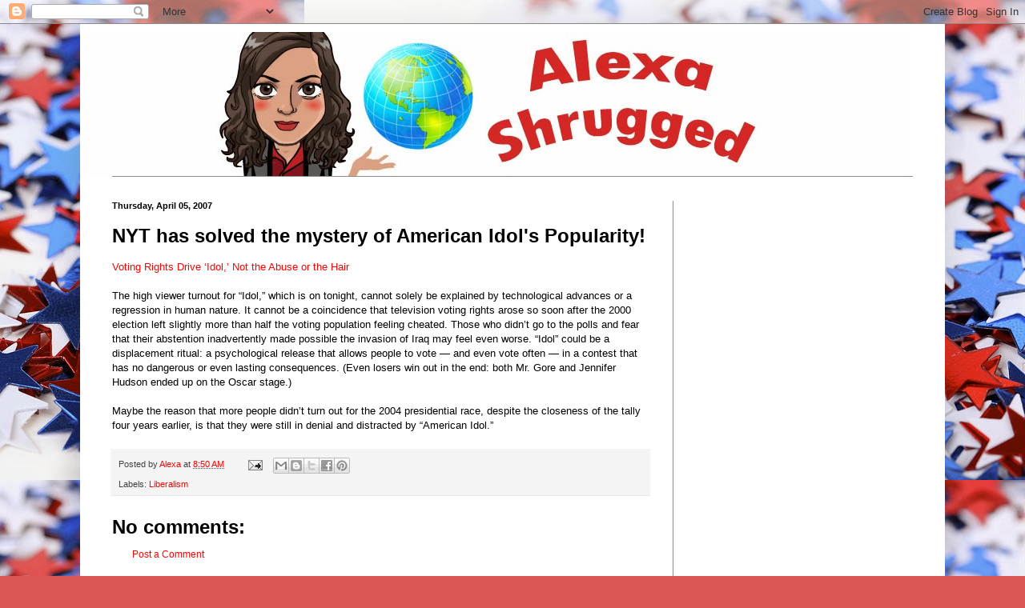

--- FILE ---
content_type: text/html; charset=UTF-8
request_url: http://www.alexashrugged.com/2007/04/nyt-has-solved-mystery-of-american.html
body_size: 23095
content:
<!DOCTYPE html>
<html class='v2' dir='ltr' lang='en' xmlns='http://www.w3.org/1999/xhtml' xmlns:b='http://www.google.com/2005/gml/b' xmlns:data='http://www.google.com/2005/gml/data' xmlns:expr='http://www.google.com/2005/gml/expr'>
<head>
<link href='https://www.blogger.com/static/v1/widgets/335934321-css_bundle_v2.css' rel='stylesheet' type='text/css'/>
<!-- Global site tag (gtag.js) - Google Analytics -->
<script async='async' src='https://www.googletagmanager.com/gtag/js?id=UA-2287399-2'></script>
<script>
  window.dataLayer = window.dataLayer || [];
  function gtag(){dataLayer.push(arguments);}
  gtag('js', new Date());

  gtag('config', 'UA-2287399-2');
</script>
<script async='async' src='//pagead2.googlesyndication.com/pagead/js/adsbygoogle.js'></script>
<script>
     (adsbygoogle = window.adsbygoogle || []).push({
          google_ad_client: "ca-pub-6286084068791431",
          enable_page_level_ads: true
     });
</script>
<meta content='width=1100' name='viewport'/>
<meta content='text/html; charset=UTF-8' http-equiv='Content-Type'/>
<meta content='blogger' name='generator'/>
<link href='http://www.alexashrugged.com/favicon.ico' rel='icon' type='image/x-icon'/>
<link href='http://www.alexashrugged.com/2007/04/nyt-has-solved-mystery-of-american.html' rel='canonical'/>
<link rel="alternate" type="application/atom+xml" title="Alexa Shrugged - Atom" href="http://www.alexashrugged.com/feeds/posts/default" />
<link rel="alternate" type="application/rss+xml" title="Alexa Shrugged - RSS" href="http://www.alexashrugged.com/feeds/posts/default?alt=rss" />
<link rel="service.post" type="application/atom+xml" title="Alexa Shrugged - Atom" href="https://www.blogger.com/feeds/31903680/posts/default" />

<link rel="alternate" type="application/atom+xml" title="Alexa Shrugged - Atom" href="http://www.alexashrugged.com/feeds/2021268846214527659/comments/default" />
<!--Can't find substitution for tag [blog.ieCssRetrofitLinks]-->
<meta content='http://www.alexashrugged.com/2007/04/nyt-has-solved-mystery-of-american.html' property='og:url'/>
<meta content='NYT has solved the mystery of American Idol&#39;s Popularity!' property='og:title'/>
<meta content='Voting Rights Drive ‘Idol,’ Not the Abuse or the Hair The high viewer turnout for “Idol,” which is on tonight, cannot solely be explained by...' property='og:description'/>
<title>Alexa Shrugged: NYT has solved the mystery of American Idol's Popularity!</title>
<style id='page-skin-1' type='text/css'><!--
/*
-----------------------------------------------
Blogger Template Style
Name:     Simple
Designer: Blogger
URL:      www.blogger.com
----------------------------------------------- */
/* Content
----------------------------------------------- */
body {
font: normal normal 12px Arial, Tahoma, Helvetica, FreeSans, sans-serif;
color: #000000;
background: #d95654 url(http://3.bp.blogspot.com/-t1GvQiUURHc/UkXiMtM1F0I/AAAAAAAAFVY/-I_Hf_7JjtY/s0/Party-Confetti-2.jpg) repeat fixed top right;
padding: 0 40px 40px 40px;
}
html body .region-inner {
min-width: 0;
max-width: 100%;
width: auto;
}
h2 {
font-size: 22px;
}
a:link {
text-decoration:none;
color: #ff0000;
}
a:visited {
text-decoration:none;
color: #b0280e;
}
a:hover {
text-decoration:underline;
color: #ff3b1b;
}
.body-fauxcolumn-outer .fauxcolumn-inner {
background: transparent none repeat scroll top left;
_background-image: none;
}
.body-fauxcolumn-outer .cap-top {
position: absolute;
z-index: 1;
height: 400px;
width: 100%;
}
.body-fauxcolumn-outer .cap-top .cap-left {
width: 100%;
background: transparent none repeat-x scroll top left;
_background-image: none;
}
.content-outer {
-moz-box-shadow: 0 0 40px rgba(0, 0, 0, .15);
-webkit-box-shadow: 0 0 5px rgba(0, 0, 0, .15);
-goog-ms-box-shadow: 0 0 10px #333333;
box-shadow: 0 0 40px rgba(0, 0, 0, .15);
margin-bottom: 1px;
}
.content-inner {
padding: 10px 10px;
}
.content-inner {
background-color: #ffffff;
}
/* Header
----------------------------------------------- */
.header-outer {
background: transparent none repeat-x scroll 0 -400px;
_background-image: none;
}
.Header h1 {
font: normal normal 60px Arial, Tahoma, Helvetica, FreeSans, sans-serif;
color: #98292c;
text-shadow: -1px -1px 1px rgba(0, 0, 0, .2);
}
.Header h1 a {
color: #98292c;
}
.Header .description {
font-size: 140%;
color: #616161;
}
.header-inner .Header .titlewrapper {
padding: 22px 30px;
}
.header-inner .Header .descriptionwrapper {
padding: 0 30px;
}
/* Tabs
----------------------------------------------- */
.tabs-inner .section:first-child {
border-top: 1px solid #8d8d8d;
}
.tabs-inner .section:first-child ul {
margin-top: -1px;
border-top: 1px solid #8d8d8d;
border-left: 0 solid #8d8d8d;
border-right: 0 solid #8d8d8d;
}
.tabs-inner .widget ul {
background: #f0f0f0 url(https://resources.blogblog.com/blogblog/data/1kt/simple/gradients_light.png) repeat-x scroll 0 -800px;
_background-image: none;
border-bottom: 1px solid #8d8d8d;
margin-top: 0;
margin-left: -30px;
margin-right: -30px;
}
.tabs-inner .widget li a {
display: inline-block;
padding: .6em 1em;
font: normal normal 14px Arial, Tahoma, Helvetica, FreeSans, sans-serif;
color: #8d8d8d;
border-left: 1px solid #ffffff;
border-right: 1px solid #8d8d8d;
}
.tabs-inner .widget li:first-child a {
border-left: none;
}
.tabs-inner .widget li.selected a, .tabs-inner .widget li a:hover {
color: #000000;
background-color: #e9e9e9;
text-decoration: none;
}
/* Columns
----------------------------------------------- */
.main-outer {
border-top: 0 solid #8d8d8d;
}
.fauxcolumn-left-outer .fauxcolumn-inner {
border-right: 1px solid #8d8d8d;
}
.fauxcolumn-right-outer .fauxcolumn-inner {
border-left: 1px solid #8d8d8d;
}
/* Headings
----------------------------------------------- */
div.widget > h2,
div.widget h2.title {
margin: 0 0 1em 0;
font: normal bold 11px Arial, Tahoma, Helvetica, FreeSans, sans-serif;
color: #000000;
}
/* Widgets
----------------------------------------------- */
.widget .zippy {
color: #8d8d8d;
text-shadow: 2px 2px 1px rgba(0, 0, 0, .1);
}
.widget .popular-posts ul {
list-style: none;
}
/* Posts
----------------------------------------------- */
h2.date-header {
font: normal bold 11px Arial, Tahoma, Helvetica, FreeSans, sans-serif;
}
.date-header span {
background-color: transparent;
color: #000000;
padding: inherit;
letter-spacing: inherit;
margin: inherit;
}
.main-inner {
padding-top: 30px;
padding-bottom: 30px;
}
.main-inner .column-center-inner {
padding: 0 15px;
}
.main-inner .column-center-inner .section {
margin: 0 15px;
}
.post {
margin: 0 0 25px 0;
}
h3.post-title, .comments h4 {
font: normal bold 24px Arial, Tahoma, Helvetica, FreeSans, sans-serif;
margin: .75em 0 0;
}
.post-body {
font-size: 110%;
line-height: 1.4;
position: relative;
}
.post-body img, .post-body .tr-caption-container, .Profile img, .Image img,
.BlogList .item-thumbnail img {
padding: 2px;
background: #ffffff;
border: 1px solid #e9e9e9;
-moz-box-shadow: 1px 1px 5px rgba(0, 0, 0, .1);
-webkit-box-shadow: 1px 1px 5px rgba(0, 0, 0, .1);
box-shadow: 1px 1px 5px rgba(0, 0, 0, .1);
}
.post-body img, .post-body .tr-caption-container {
padding: 5px;
}
.post-body .tr-caption-container {
color: #000000;
}
.post-body .tr-caption-container img {
padding: 0;
background: transparent;
border: none;
-moz-box-shadow: 0 0 0 rgba(0, 0, 0, .1);
-webkit-box-shadow: 0 0 0 rgba(0, 0, 0, .1);
box-shadow: 0 0 0 rgba(0, 0, 0, .1);
}
.post-header {
margin: 0 0 1.5em;
line-height: 1.6;
font-size: 90%;
}
.post-footer {
margin: 20px -2px 0;
padding: 5px 10px;
color: #424242;
background-color: #f4f4f4;
border-bottom: 1px solid #e9e9e9;
line-height: 1.6;
font-size: 90%;
}
#comments .comment-author {
padding-top: 1.5em;
border-top: 1px solid #8d8d8d;
background-position: 0 1.5em;
}
#comments .comment-author:first-child {
padding-top: 0;
border-top: none;
}
.avatar-image-container {
margin: .2em 0 0;
}
#comments .avatar-image-container img {
border: 1px solid #e9e9e9;
}
/* Comments
----------------------------------------------- */
.comments .comments-content .icon.blog-author {
background-repeat: no-repeat;
background-image: url([data-uri]);
}
.comments .comments-content .loadmore a {
border-top: 1px solid #8d8d8d;
border-bottom: 1px solid #8d8d8d;
}
.comments .comment-thread.inline-thread {
background-color: #f4f4f4;
}
.comments .continue {
border-top: 2px solid #8d8d8d;
}
/* Accents
---------------------------------------------- */
.section-columns td.columns-cell {
border-left: 1px solid #8d8d8d;
}
.blog-pager {
background: transparent none no-repeat scroll top center;
}
.blog-pager-older-link, .home-link,
.blog-pager-newer-link {
background-color: #ffffff;
padding: 5px;
}
.footer-outer {
border-top: 0 dashed #bbbbbb;
}
/* Mobile
----------------------------------------------- */
body.mobile  {
background-size: auto;
}
.mobile .body-fauxcolumn-outer {
background: transparent none repeat scroll top left;
}
.mobile .body-fauxcolumn-outer .cap-top {
background-size: 100% auto;
}
.mobile .content-outer {
-webkit-box-shadow: 0 0 3px rgba(0, 0, 0, .15);
box-shadow: 0 0 3px rgba(0, 0, 0, .15);
}
.mobile .tabs-inner .widget ul {
margin-left: 0;
margin-right: 0;
}
.mobile .post {
margin: 0;
}
.mobile .main-inner .column-center-inner .section {
margin: 0;
}
.mobile .date-header span {
padding: 0.1em 10px;
margin: 0 -10px;
}
.mobile h3.post-title {
margin: 0;
}
.mobile .blog-pager {
background: transparent none no-repeat scroll top center;
}
.mobile .footer-outer {
border-top: none;
}
.mobile .main-inner, .mobile .footer-inner {
background-color: #ffffff;
}
.mobile-index-contents {
color: #000000;
}
.mobile-link-button {
background-color: #ff0000;
}
.mobile-link-button a:link, .mobile-link-button a:visited {
color: #ffffff;
}
.mobile .tabs-inner .section:first-child {
border-top: none;
}
.mobile .tabs-inner .PageList .widget-content {
background-color: #e9e9e9;
color: #000000;
border-top: 1px solid #8d8d8d;
border-bottom: 1px solid #8d8d8d;
}
.mobile .tabs-inner .PageList .widget-content .pagelist-arrow {
border-left: 1px solid #8d8d8d;
}

--></style>
<style id='template-skin-1' type='text/css'><!--
body {
min-width: 1080px;
}
.content-outer, .content-fauxcolumn-outer, .region-inner {
min-width: 1080px;
max-width: 1080px;
_width: 1080px;
}
.main-inner .columns {
padding-left: 0px;
padding-right: 330px;
}
.main-inner .fauxcolumn-center-outer {
left: 0px;
right: 330px;
/* IE6 does not respect left and right together */
_width: expression(this.parentNode.offsetWidth -
parseInt("0px") -
parseInt("330px") + 'px');
}
.main-inner .fauxcolumn-left-outer {
width: 0px;
}
.main-inner .fauxcolumn-right-outer {
width: 330px;
}
.main-inner .column-left-outer {
width: 0px;
right: 100%;
margin-left: -0px;
}
.main-inner .column-right-outer {
width: 330px;
margin-right: -330px;
}
#layout {
min-width: 0;
}
#layout .content-outer {
min-width: 0;
width: 800px;
}
#layout .region-inner {
min-width: 0;
width: auto;
}
body#layout div.add_widget {
padding: 8px;
}
body#layout div.add_widget a {
margin-left: 32px;
}
--></style>
<style>
    body {background-image:url(http\:\/\/3.bp.blogspot.com\/-t1GvQiUURHc\/UkXiMtM1F0I\/AAAAAAAAFVY\/-I_Hf_7JjtY\/s0\/Party-Confetti-2.jpg);}
    
@media (max-width: 200px) { body {background-image:url(http\:\/\/3.bp.blogspot.com\/-t1GvQiUURHc\/UkXiMtM1F0I\/AAAAAAAAFVY\/-I_Hf_7JjtY\/w200\/Party-Confetti-2.jpg);}}
@media (max-width: 400px) and (min-width: 201px) { body {background-image:url(http\:\/\/3.bp.blogspot.com\/-t1GvQiUURHc\/UkXiMtM1F0I\/AAAAAAAAFVY\/-I_Hf_7JjtY\/w400\/Party-Confetti-2.jpg);}}
@media (max-width: 800px) and (min-width: 401px) { body {background-image:url(http\:\/\/3.bp.blogspot.com\/-t1GvQiUURHc\/UkXiMtM1F0I\/AAAAAAAAFVY\/-I_Hf_7JjtY\/w800\/Party-Confetti-2.jpg);}}
@media (max-width: 1200px) and (min-width: 801px) { body {background-image:url(http\:\/\/3.bp.blogspot.com\/-t1GvQiUURHc\/UkXiMtM1F0I\/AAAAAAAAFVY\/-I_Hf_7JjtY\/w1200\/Party-Confetti-2.jpg);}}
/* Last tag covers anything over one higher than the previous max-size cap. */
@media (min-width: 1201px) { body {background-image:url(http\:\/\/3.bp.blogspot.com\/-t1GvQiUURHc\/UkXiMtM1F0I\/AAAAAAAAFVY\/-I_Hf_7JjtY\/w1600\/Party-Confetti-2.jpg);}}
  </style>
<link href='https://www.blogger.com/dyn-css/authorization.css?targetBlogID=31903680&amp;zx=d660d2f7-253c-46fe-b618-c386e043b12f' media='none' onload='if(media!=&#39;all&#39;)media=&#39;all&#39;' rel='stylesheet'/><noscript><link href='https://www.blogger.com/dyn-css/authorization.css?targetBlogID=31903680&amp;zx=d660d2f7-253c-46fe-b618-c386e043b12f' rel='stylesheet'/></noscript>
<meta name='google-adsense-platform-account' content='ca-host-pub-1556223355139109'/>
<meta name='google-adsense-platform-domain' content='blogspot.com'/>

<!-- data-ad-client=ca-pub-6286084068791431 -->

</head>
<body class='loading variant-pale'>
<div class='navbar section' id='navbar' name='Navbar'><div class='widget Navbar' data-version='1' id='Navbar1'><script type="text/javascript">
    function setAttributeOnload(object, attribute, val) {
      if(window.addEventListener) {
        window.addEventListener('load',
          function(){ object[attribute] = val; }, false);
      } else {
        window.attachEvent('onload', function(){ object[attribute] = val; });
      }
    }
  </script>
<div id="navbar-iframe-container"></div>
<script type="text/javascript" src="https://apis.google.com/js/platform.js"></script>
<script type="text/javascript">
      gapi.load("gapi.iframes:gapi.iframes.style.bubble", function() {
        if (gapi.iframes && gapi.iframes.getContext) {
          gapi.iframes.getContext().openChild({
              url: 'https://www.blogger.com/navbar/31903680?po\x3d2021268846214527659\x26origin\x3dhttp://www.alexashrugged.com',
              where: document.getElementById("navbar-iframe-container"),
              id: "navbar-iframe"
          });
        }
      });
    </script><script type="text/javascript">
(function() {
var script = document.createElement('script');
script.type = 'text/javascript';
script.src = '//pagead2.googlesyndication.com/pagead/js/google_top_exp.js';
var head = document.getElementsByTagName('head')[0];
if (head) {
head.appendChild(script);
}})();
</script>
</div></div>
<div class='body-fauxcolumns'>
<div class='fauxcolumn-outer body-fauxcolumn-outer'>
<div class='cap-top'>
<div class='cap-left'></div>
<div class='cap-right'></div>
</div>
<div class='fauxborder-left'>
<div class='fauxborder-right'></div>
<div class='fauxcolumn-inner'>
</div>
</div>
<div class='cap-bottom'>
<div class='cap-left'></div>
<div class='cap-right'></div>
</div>
</div>
</div>
<div class='content'>
<div class='content-fauxcolumns'>
<div class='fauxcolumn-outer content-fauxcolumn-outer'>
<div class='cap-top'>
<div class='cap-left'></div>
<div class='cap-right'></div>
</div>
<div class='fauxborder-left'>
<div class='fauxborder-right'></div>
<div class='fauxcolumn-inner'>
</div>
</div>
<div class='cap-bottom'>
<div class='cap-left'></div>
<div class='cap-right'></div>
</div>
</div>
</div>
<div class='content-outer'>
<div class='content-cap-top cap-top'>
<div class='cap-left'></div>
<div class='cap-right'></div>
</div>
<div class='fauxborder-left content-fauxborder-left'>
<div class='fauxborder-right content-fauxborder-right'></div>
<div class='content-inner'>
<header>
<div class='header-outer'>
<div class='header-cap-top cap-top'>
<div class='cap-left'></div>
<div class='cap-right'></div>
</div>
<div class='fauxborder-left header-fauxborder-left'>
<div class='fauxborder-right header-fauxborder-right'></div>
<div class='region-inner header-inner'>
<div class='header section' id='header' name='Header'><div class='widget Header' data-version='1' id='Header1'>
<div id='header-inner'>
<a href='http://www.alexashrugged.com/' style='display: block'>
<img alt='Alexa Shrugged' height='180px; ' id='Header1_headerimg' src='https://blogger.googleusercontent.com/img/b/R29vZ2xl/AVvXsEggM6o-BMk3czRKUOyoVjcznl2xe-_GbYNjwm3VjCyTouLLZ247FAqDfgs0py_WGebl8HeRFO63bnaYKeNv9w8kdIPHTM9z0lDhYVh80fQ8fM1ItOrilVDfE_QUbA5YUkEFi_pJZQ/s1600/AlexaShrugged1020x180.jpg' style='display: block' width='1020px; '/>
</a>
</div>
</div></div>
</div>
</div>
<div class='header-cap-bottom cap-bottom'>
<div class='cap-left'></div>
<div class='cap-right'></div>
</div>
</div>
</header>
<div class='tabs-outer'>
<div class='tabs-cap-top cap-top'>
<div class='cap-left'></div>
<div class='cap-right'></div>
</div>
<div class='fauxborder-left tabs-fauxborder-left'>
<div class='fauxborder-right tabs-fauxborder-right'></div>
<div class='region-inner tabs-inner'>
<div class='tabs no-items section' id='crosscol' name='Cross-Column'></div>
<div class='tabs no-items section' id='crosscol-overflow' name='Cross-Column 2'></div>
</div>
</div>
<div class='tabs-cap-bottom cap-bottom'>
<div class='cap-left'></div>
<div class='cap-right'></div>
</div>
</div>
<div class='main-outer'>
<div class='main-cap-top cap-top'>
<div class='cap-left'></div>
<div class='cap-right'></div>
</div>
<div class='fauxborder-left main-fauxborder-left'>
<div class='fauxborder-right main-fauxborder-right'></div>
<div class='region-inner main-inner'>
<div class='columns fauxcolumns'>
<div class='fauxcolumn-outer fauxcolumn-center-outer'>
<div class='cap-top'>
<div class='cap-left'></div>
<div class='cap-right'></div>
</div>
<div class='fauxborder-left'>
<div class='fauxborder-right'></div>
<div class='fauxcolumn-inner'>
</div>
</div>
<div class='cap-bottom'>
<div class='cap-left'></div>
<div class='cap-right'></div>
</div>
</div>
<div class='fauxcolumn-outer fauxcolumn-left-outer'>
<div class='cap-top'>
<div class='cap-left'></div>
<div class='cap-right'></div>
</div>
<div class='fauxborder-left'>
<div class='fauxborder-right'></div>
<div class='fauxcolumn-inner'>
</div>
</div>
<div class='cap-bottom'>
<div class='cap-left'></div>
<div class='cap-right'></div>
</div>
</div>
<div class='fauxcolumn-outer fauxcolumn-right-outer'>
<div class='cap-top'>
<div class='cap-left'></div>
<div class='cap-right'></div>
</div>
<div class='fauxborder-left'>
<div class='fauxborder-right'></div>
<div class='fauxcolumn-inner'>
</div>
</div>
<div class='cap-bottom'>
<div class='cap-left'></div>
<div class='cap-right'></div>
</div>
</div>
<!-- corrects IE6 width calculation -->
<div class='columns-inner'>
<div class='column-center-outer'>
<div class='column-center-inner'>
<div class='main section' id='main' name='Main'><div class='widget Blog' data-version='1' id='Blog1'>
<div class='blog-posts hfeed'>

          <div class="date-outer">
        
<h2 class='date-header'><span>Thursday, April 05, 2007</span></h2>

          <div class="date-posts">
        
<div class='post-outer'>
<div class='post hentry uncustomized-post-template' itemprop='blogPost' itemscope='itemscope' itemtype='http://schema.org/BlogPosting'>
<meta content='31903680' itemprop='blogId'/>
<meta content='2021268846214527659' itemprop='postId'/>
<a name='2021268846214527659'></a>
<h3 class='post-title entry-title' itemprop='name'>
NYT has solved the mystery of American Idol's Popularity!
</h3>
<div class='post-header'>
<div class='post-header-line-1'></div>
</div>
<div class='post-body entry-content' id='post-body-2021268846214527659' itemprop='description articleBody'>
<a href="http://www.nytimes.com/2007/04/04/arts/television/04watc.html?_r=2&amp;ref=television&amp;oref=slogin&amp;oref=slogin">Voting Rights Drive &#8216;Idol,&#8217; Not the Abuse or the Hair </a><br /><br />The high viewer turnout for &#8220;Idol,&#8221; which is on tonight, cannot solely be explained by technological advances or a regression in human nature. It cannot be a coincidence that television voting rights arose so soon after the 2000 election left slightly more than half the voting population feeling cheated. Those who didn&#8217;t go to the polls and fear that their abstention inadvertently made possible the invasion of Iraq may feel even worse. &#8220;Idol&#8221; could be a displacement ritual: a psychological release that allows people to vote &#8212; and even vote often &#8212; in a contest that has no dangerous or even lasting consequences. (Even losers win out in the end: both Mr. Gore and Jennifer Hudson ended up on the Oscar stage.)<br /><br />Maybe the reason that more people didn&#8217;t turn out for the 2004 presidential race, despite the closeness of the tally four years earlier, is that they were still in denial and distracted by &#8220;American Idol.&#8221;
<div style='clear: both;'></div>
</div>
<div class='post-footer'>
<div class='post-footer-line post-footer-line-1'>
<span class='post-author vcard'>
Posted by
<span class='fn' itemprop='author' itemscope='itemscope' itemtype='http://schema.org/Person'>
<meta content='https://www.blogger.com/profile/09880617700165212223' itemprop='url'/>
<a class='g-profile' href='https://www.blogger.com/profile/09880617700165212223' rel='author' title='author profile'>
<span itemprop='name'>Alexa</span>
</a>
</span>
</span>
<span class='post-timestamp'>
at
<meta content='http://www.alexashrugged.com/2007/04/nyt-has-solved-mystery-of-american.html' itemprop='url'/>
<a class='timestamp-link' href='http://www.alexashrugged.com/2007/04/nyt-has-solved-mystery-of-american.html' rel='bookmark' title='permanent link'><abbr class='published' itemprop='datePublished' title='2007-04-05T08:50:00-04:00'>8:50 AM</abbr></a>
</span>
<span class='post-comment-link'>
</span>
<span class='post-icons'>
<span class='item-action'>
<a href='https://www.blogger.com/email-post/31903680/2021268846214527659' title='Email Post'>
<img alt='' class='icon-action' height='13' src='https://resources.blogblog.com/img/icon18_email.gif' width='18'/>
</a>
</span>
<span class='item-control blog-admin pid-1143079657'>
<a href='https://www.blogger.com/post-edit.g?blogID=31903680&postID=2021268846214527659&from=pencil' title='Edit Post'>
<img alt='' class='icon-action' height='18' src='https://resources.blogblog.com/img/icon18_edit_allbkg.gif' width='18'/>
</a>
</span>
</span>
<div class='post-share-buttons goog-inline-block'>
<a class='goog-inline-block share-button sb-email' href='https://www.blogger.com/share-post.g?blogID=31903680&postID=2021268846214527659&target=email' target='_blank' title='Email This'><span class='share-button-link-text'>Email This</span></a><a class='goog-inline-block share-button sb-blog' href='https://www.blogger.com/share-post.g?blogID=31903680&postID=2021268846214527659&target=blog' onclick='window.open(this.href, "_blank", "height=270,width=475"); return false;' target='_blank' title='BlogThis!'><span class='share-button-link-text'>BlogThis!</span></a><a class='goog-inline-block share-button sb-twitter' href='https://www.blogger.com/share-post.g?blogID=31903680&postID=2021268846214527659&target=twitter' target='_blank' title='Share to X'><span class='share-button-link-text'>Share to X</span></a><a class='goog-inline-block share-button sb-facebook' href='https://www.blogger.com/share-post.g?blogID=31903680&postID=2021268846214527659&target=facebook' onclick='window.open(this.href, "_blank", "height=430,width=640"); return false;' target='_blank' title='Share to Facebook'><span class='share-button-link-text'>Share to Facebook</span></a><a class='goog-inline-block share-button sb-pinterest' href='https://www.blogger.com/share-post.g?blogID=31903680&postID=2021268846214527659&target=pinterest' target='_blank' title='Share to Pinterest'><span class='share-button-link-text'>Share to Pinterest</span></a>
</div>
</div>
<div class='post-footer-line post-footer-line-2'>
<span class='post-labels'>
Labels:
<a href='http://www.alexashrugged.com/search/label/Liberalism' rel='tag'>Liberalism</a>
</span>
</div>
<div class='post-footer-line post-footer-line-3'>
<span class='post-location'>
</span>
</div>
</div>
</div>
<div class='comments' id='comments'>
<a name='comments'></a>
<h4>No comments:</h4>
<div id='Blog1_comments-block-wrapper'>
<dl class='avatar-comment-indent' id='comments-block'>
</dl>
</div>
<p class='comment-footer'>
<a href='https://www.blogger.com/comment/fullpage/post/31903680/2021268846214527659' onclick=''>Post a Comment</a>
</p>
</div>
</div>
<div class='inline-ad'>
</div>

        </div></div>
      
</div>
<div class='blog-pager' id='blog-pager'>
<span id='blog-pager-newer-link'>
<a class='blog-pager-newer-link' href='http://www.alexashrugged.com/2007/04/from-dartmouth-online-not-onion.html' id='Blog1_blog-pager-newer-link' title='Newer Post'>Newer Post</a>
</span>
<span id='blog-pager-older-link'>
<a class='blog-pager-older-link' href='http://www.alexashrugged.com/2007/04/bush-can-do-no-right.html' id='Blog1_blog-pager-older-link' title='Older Post'>Older Post</a>
</span>
<a class='home-link' href='http://www.alexashrugged.com/'>Home</a>
</div>
<div class='clear'></div>
<div class='post-feeds'>
<div class='feed-links'>
Subscribe to:
<a class='feed-link' href='http://www.alexashrugged.com/feeds/2021268846214527659/comments/default' target='_blank' type='application/atom+xml'>Post Comments (Atom)</a>
</div>
</div>
</div></div>
</div>
</div>
<div class='column-left-outer'>
<div class='column-left-inner'>
<aside>
</aside>
</div>
</div>
<div class='column-right-outer'>
<div class='column-right-inner'>
<aside>
<div class='sidebar section' id='sidebar-right-1'><div class='widget HTML' data-version='1' id='HTML14'>
<div class='widget-content'>
<script type="text/javascript">var addthis_config = {"data_track_addressbar":true};</script>
<script type="text/javascript" src="//s7.addthis.com/js/300/addthis_widget.js#pubid=ra-522b5070757a0dec"></script>
<script type='text/javascript'>
var addthis_product = "blg";
document.doAT = function(cl)
{
        var myclass = new RegExp('hentry');
        var myTitleContainer = new RegExp('post-title');
        var myPostContent = new RegExp('post-footer');
        var elem = this.getElementsByTagName('div');

        var url;
        var title = "";
        
        for (var i = 0; i < elem.length; i++)
        {
            var classes = elem[i].className;
            if (myclass.test(classes))
            {   
            	var container = elem[i];
            	url = window.location.href;
            	
                for (var b = 0; b < container.childNodes.length; b++)
                {
                    var item = container.childNodes[b].className;
                    if (myTitleContainer.test(item))
                    {
                        var link = container.childNodes[b].getElementsByTagName('a');
                        if (typeof(link[0]) != 'undefined')
                        {
                            var url = link[0].href;
                            var title = link[0].innerHTML;
                        }

                    var singleq = new RegExp("'", 'g');
                    var doubleq = new RegExp('"', 'g');                                                                                                                                                                                                                        
                    title = title.replace(singleq, '&#39;', 'gi');
                    title = title.replace(doubleq, '&#34;', 'gi');

                    }
                    if (myPostContent.test(item))
                    {
                        var footer = container.childNodes[b];
                    }
                }
	                var n = document.createElement('div');
	                var at = "<div class='addthis_toolbox addthis_default_style ' addthis:title='"+title+"' addthis:url='"+encodeURI(url)+"'   > <a class='addthis_button_facebook_like' fb:like:layout='button_count'></a> <a class='addthis_button_tweet' tw:via='AlexaShrugged'></a> <a class='addthis_button_pinterest_pinit'></a> <a class='addthis_counter addthis_pill_style'></a> </div> ";
	                n.innerHTML = at;
	                container.insertBefore(n , footer);   
            }
        }
    return true;
};

document.doAT('hentry');
</script>
</div>
<div class='clear'></div>
</div><div class='widget HTML' data-version='1' id='HTML8'>
<div class='widget-content'>
<object width="300" height="188"><param name="movie" value="http://cdn.onlinecountdowns.com/w/_002.swf"/><param name="flashvars" value="eid=35707"/><param name="wmode" value="transparent"/><param name="allowScriptAccess" value="always" /><embed src="http://cdn.onlinecountdowns.com/w/_002.swf" type="application/x-shockwave-flash" allowscriptaccess="always"width="300" height="188" flashvars="eid=35707" wmode="transparent"/></embed></object>
</div>
<div class='clear'></div>
</div><div class='widget AdSense' data-version='1' id='AdSense1'>
<div class='widget-content'>
<script type="text/javascript">
    google_ad_client = "ca-pub-6286084068791431";
    google_ad_host = "ca-host-pub-1556223355139109";
    google_ad_host_channel = "L0001";
    google_ad_slot = "9880537607";
    google_ad_width = 300;
    google_ad_height = 250;
</script>
<!-- alexashrugged_sidebar-right-1_AdSense1_300x250_as -->
<script type="text/javascript"
src="//pagead2.googlesyndication.com/pagead/show_ads.js">
</script>
<div class='clear'></div>
</div>
</div><div class='widget HTML' data-version='1' id='HTML10'>
<div class='widget-content'>
<a href="http://larwyn.com"><img src="https://blogger.googleusercontent.com/img/b/R29vZ2xl/AVvXsEiowjQkxYRPst-EUE36WDa34ABtWY1nDBAlc9H9JET7OSZ1Lr3Jxma5HnMVEOEOmh5KNCP6KyZzwjZkMsVbRQRpa0gy9YIhzFhtNKi214-1PTnwmSSniO-RfWjN0ZRUN5Z1V-8tlg/s400/badblue-button-250px.jpg" border="1" alt="BadBlue News Service" title="BadBlue News Service" /></a>
</div>
<div class='clear'></div>
</div><div class='widget HTML' data-version='1' id='HTML6'>
<div class='widget-content'>
<iframe frameborder="0" src="http://thf_media.s3.amazonaws.com/2012/Countdown/senate-counter.html" width="285px" height="250px" scrolling="no"></iframe>
</div>
<div class='clear'></div>
</div><div class='widget HTML' data-version='1' id='HTML13'>
<div class='widget-content'>
<a href="http://pinterest.com/alexashrugged/"><img src="http://passets-ec.pinterest.com/images/about/buttons/follow-me-on-pinterest-button.png" width="169" height="28" alt="Follow Me on Pinterest" /></a>
</div>
<div class='clear'></div>
</div><div class='widget HTML' data-version='1' id='HTML5'>
<div class='widget-content'>
<a href=" http://alexashrugged.tumblr.com /"><img src="http://www.evesilver.net/wp-content/uploads/2012/11/tumblr_button.jpg" alt="Follow Me on Tumblr" /></a>
</div>
<div class='clear'></div>
</div><div class='widget HTML' data-version='1' id='HTML1'>
<div class='widget-content'>
<a href="https://twitter.com/AlexaShrugged" class="twitter-follow-button" data-show-count="false" data-size="large">Follow @AlexaShrugged</a>
<script>!function(d,s,id){var js,fjs=d.getElementsByTagName(s)[0],p=/^http:/.test(d.location)?'http':'https';if(!d.getElementById(id)){js=d.createElement(s);js.id=id;js.src=p+'://platform.twitter.com/widgets.js';fjs.parentNode.insertBefore(js,fjs);}}(document, 'script', 'twitter-wjs');</script>
</div>
<div class='clear'></div>
</div><div class='widget BlogArchive' data-version='1' id='BlogArchive1'>
<h2>Blog Archive</h2>
<div class='widget-content'>
<div id='ArchiveList'>
<div id='BlogArchive1_ArchiveList'>
<ul class='hierarchy'>
<li class='archivedate collapsed'>
<a class='toggle' href='javascript:void(0)'>
<span class='zippy'>

        &#9658;&#160;
      
</span>
</a>
<a class='post-count-link' href='http://www.alexashrugged.com/2016/'>
2016
</a>
<span class='post-count' dir='ltr'>(2)</span>
<ul class='hierarchy'>
<li class='archivedate collapsed'>
<a class='toggle' href='javascript:void(0)'>
<span class='zippy'>

        &#9658;&#160;
      
</span>
</a>
<a class='post-count-link' href='http://www.alexashrugged.com/2016/09/'>
September
</a>
<span class='post-count' dir='ltr'>(1)</span>
</li>
</ul>
<ul class='hierarchy'>
<li class='archivedate collapsed'>
<a class='toggle' href='javascript:void(0)'>
<span class='zippy'>

        &#9658;&#160;
      
</span>
</a>
<a class='post-count-link' href='http://www.alexashrugged.com/2016/01/'>
January
</a>
<span class='post-count' dir='ltr'>(1)</span>
</li>
</ul>
</li>
</ul>
<ul class='hierarchy'>
<li class='archivedate collapsed'>
<a class='toggle' href='javascript:void(0)'>
<span class='zippy'>

        &#9658;&#160;
      
</span>
</a>
<a class='post-count-link' href='http://www.alexashrugged.com/2015/'>
2015
</a>
<span class='post-count' dir='ltr'>(2)</span>
<ul class='hierarchy'>
<li class='archivedate collapsed'>
<a class='toggle' href='javascript:void(0)'>
<span class='zippy'>

        &#9658;&#160;
      
</span>
</a>
<a class='post-count-link' href='http://www.alexashrugged.com/2015/10/'>
October
</a>
<span class='post-count' dir='ltr'>(1)</span>
</li>
</ul>
<ul class='hierarchy'>
<li class='archivedate collapsed'>
<a class='toggle' href='javascript:void(0)'>
<span class='zippy'>

        &#9658;&#160;
      
</span>
</a>
<a class='post-count-link' href='http://www.alexashrugged.com/2015/09/'>
September
</a>
<span class='post-count' dir='ltr'>(1)</span>
</li>
</ul>
</li>
</ul>
<ul class='hierarchy'>
<li class='archivedate collapsed'>
<a class='toggle' href='javascript:void(0)'>
<span class='zippy'>

        &#9658;&#160;
      
</span>
</a>
<a class='post-count-link' href='http://www.alexashrugged.com/2014/'>
2014
</a>
<span class='post-count' dir='ltr'>(41)</span>
<ul class='hierarchy'>
<li class='archivedate collapsed'>
<a class='toggle' href='javascript:void(0)'>
<span class='zippy'>

        &#9658;&#160;
      
</span>
</a>
<a class='post-count-link' href='http://www.alexashrugged.com/2014/11/'>
November
</a>
<span class='post-count' dir='ltr'>(4)</span>
</li>
</ul>
<ul class='hierarchy'>
<li class='archivedate collapsed'>
<a class='toggle' href='javascript:void(0)'>
<span class='zippy'>

        &#9658;&#160;
      
</span>
</a>
<a class='post-count-link' href='http://www.alexashrugged.com/2014/10/'>
October
</a>
<span class='post-count' dir='ltr'>(1)</span>
</li>
</ul>
<ul class='hierarchy'>
<li class='archivedate collapsed'>
<a class='toggle' href='javascript:void(0)'>
<span class='zippy'>

        &#9658;&#160;
      
</span>
</a>
<a class='post-count-link' href='http://www.alexashrugged.com/2014/09/'>
September
</a>
<span class='post-count' dir='ltr'>(3)</span>
</li>
</ul>
<ul class='hierarchy'>
<li class='archivedate collapsed'>
<a class='toggle' href='javascript:void(0)'>
<span class='zippy'>

        &#9658;&#160;
      
</span>
</a>
<a class='post-count-link' href='http://www.alexashrugged.com/2014/08/'>
August
</a>
<span class='post-count' dir='ltr'>(12)</span>
</li>
</ul>
<ul class='hierarchy'>
<li class='archivedate collapsed'>
<a class='toggle' href='javascript:void(0)'>
<span class='zippy'>

        &#9658;&#160;
      
</span>
</a>
<a class='post-count-link' href='http://www.alexashrugged.com/2014/06/'>
June
</a>
<span class='post-count' dir='ltr'>(12)</span>
</li>
</ul>
<ul class='hierarchy'>
<li class='archivedate collapsed'>
<a class='toggle' href='javascript:void(0)'>
<span class='zippy'>

        &#9658;&#160;
      
</span>
</a>
<a class='post-count-link' href='http://www.alexashrugged.com/2014/05/'>
May
</a>
<span class='post-count' dir='ltr'>(3)</span>
</li>
</ul>
<ul class='hierarchy'>
<li class='archivedate collapsed'>
<a class='toggle' href='javascript:void(0)'>
<span class='zippy'>

        &#9658;&#160;
      
</span>
</a>
<a class='post-count-link' href='http://www.alexashrugged.com/2014/04/'>
April
</a>
<span class='post-count' dir='ltr'>(1)</span>
</li>
</ul>
<ul class='hierarchy'>
<li class='archivedate collapsed'>
<a class='toggle' href='javascript:void(0)'>
<span class='zippy'>

        &#9658;&#160;
      
</span>
</a>
<a class='post-count-link' href='http://www.alexashrugged.com/2014/03/'>
March
</a>
<span class='post-count' dir='ltr'>(1)</span>
</li>
</ul>
<ul class='hierarchy'>
<li class='archivedate collapsed'>
<a class='toggle' href='javascript:void(0)'>
<span class='zippy'>

        &#9658;&#160;
      
</span>
</a>
<a class='post-count-link' href='http://www.alexashrugged.com/2014/02/'>
February
</a>
<span class='post-count' dir='ltr'>(3)</span>
</li>
</ul>
<ul class='hierarchy'>
<li class='archivedate collapsed'>
<a class='toggle' href='javascript:void(0)'>
<span class='zippy'>

        &#9658;&#160;
      
</span>
</a>
<a class='post-count-link' href='http://www.alexashrugged.com/2014/01/'>
January
</a>
<span class='post-count' dir='ltr'>(1)</span>
</li>
</ul>
</li>
</ul>
<ul class='hierarchy'>
<li class='archivedate collapsed'>
<a class='toggle' href='javascript:void(0)'>
<span class='zippy'>

        &#9658;&#160;
      
</span>
</a>
<a class='post-count-link' href='http://www.alexashrugged.com/2013/'>
2013
</a>
<span class='post-count' dir='ltr'>(10)</span>
<ul class='hierarchy'>
<li class='archivedate collapsed'>
<a class='toggle' href='javascript:void(0)'>
<span class='zippy'>

        &#9658;&#160;
      
</span>
</a>
<a class='post-count-link' href='http://www.alexashrugged.com/2013/11/'>
November
</a>
<span class='post-count' dir='ltr'>(3)</span>
</li>
</ul>
<ul class='hierarchy'>
<li class='archivedate collapsed'>
<a class='toggle' href='javascript:void(0)'>
<span class='zippy'>

        &#9658;&#160;
      
</span>
</a>
<a class='post-count-link' href='http://www.alexashrugged.com/2013/09/'>
September
</a>
<span class='post-count' dir='ltr'>(5)</span>
</li>
</ul>
<ul class='hierarchy'>
<li class='archivedate collapsed'>
<a class='toggle' href='javascript:void(0)'>
<span class='zippy'>

        &#9658;&#160;
      
</span>
</a>
<a class='post-count-link' href='http://www.alexashrugged.com/2013/07/'>
July
</a>
<span class='post-count' dir='ltr'>(1)</span>
</li>
</ul>
<ul class='hierarchy'>
<li class='archivedate collapsed'>
<a class='toggle' href='javascript:void(0)'>
<span class='zippy'>

        &#9658;&#160;
      
</span>
</a>
<a class='post-count-link' href='http://www.alexashrugged.com/2013/02/'>
February
</a>
<span class='post-count' dir='ltr'>(1)</span>
</li>
</ul>
</li>
</ul>
<ul class='hierarchy'>
<li class='archivedate collapsed'>
<a class='toggle' href='javascript:void(0)'>
<span class='zippy'>

        &#9658;&#160;
      
</span>
</a>
<a class='post-count-link' href='http://www.alexashrugged.com/2012/'>
2012
</a>
<span class='post-count' dir='ltr'>(41)</span>
<ul class='hierarchy'>
<li class='archivedate collapsed'>
<a class='toggle' href='javascript:void(0)'>
<span class='zippy'>

        &#9658;&#160;
      
</span>
</a>
<a class='post-count-link' href='http://www.alexashrugged.com/2012/10/'>
October
</a>
<span class='post-count' dir='ltr'>(2)</span>
</li>
</ul>
<ul class='hierarchy'>
<li class='archivedate collapsed'>
<a class='toggle' href='javascript:void(0)'>
<span class='zippy'>

        &#9658;&#160;
      
</span>
</a>
<a class='post-count-link' href='http://www.alexashrugged.com/2012/09/'>
September
</a>
<span class='post-count' dir='ltr'>(4)</span>
</li>
</ul>
<ul class='hierarchy'>
<li class='archivedate collapsed'>
<a class='toggle' href='javascript:void(0)'>
<span class='zippy'>

        &#9658;&#160;
      
</span>
</a>
<a class='post-count-link' href='http://www.alexashrugged.com/2012/08/'>
August
</a>
<span class='post-count' dir='ltr'>(2)</span>
</li>
</ul>
<ul class='hierarchy'>
<li class='archivedate collapsed'>
<a class='toggle' href='javascript:void(0)'>
<span class='zippy'>

        &#9658;&#160;
      
</span>
</a>
<a class='post-count-link' href='http://www.alexashrugged.com/2012/07/'>
July
</a>
<span class='post-count' dir='ltr'>(6)</span>
</li>
</ul>
<ul class='hierarchy'>
<li class='archivedate collapsed'>
<a class='toggle' href='javascript:void(0)'>
<span class='zippy'>

        &#9658;&#160;
      
</span>
</a>
<a class='post-count-link' href='http://www.alexashrugged.com/2012/06/'>
June
</a>
<span class='post-count' dir='ltr'>(1)</span>
</li>
</ul>
<ul class='hierarchy'>
<li class='archivedate collapsed'>
<a class='toggle' href='javascript:void(0)'>
<span class='zippy'>

        &#9658;&#160;
      
</span>
</a>
<a class='post-count-link' href='http://www.alexashrugged.com/2012/05/'>
May
</a>
<span class='post-count' dir='ltr'>(1)</span>
</li>
</ul>
<ul class='hierarchy'>
<li class='archivedate collapsed'>
<a class='toggle' href='javascript:void(0)'>
<span class='zippy'>

        &#9658;&#160;
      
</span>
</a>
<a class='post-count-link' href='http://www.alexashrugged.com/2012/04/'>
April
</a>
<span class='post-count' dir='ltr'>(2)</span>
</li>
</ul>
<ul class='hierarchy'>
<li class='archivedate collapsed'>
<a class='toggle' href='javascript:void(0)'>
<span class='zippy'>

        &#9658;&#160;
      
</span>
</a>
<a class='post-count-link' href='http://www.alexashrugged.com/2012/03/'>
March
</a>
<span class='post-count' dir='ltr'>(4)</span>
</li>
</ul>
<ul class='hierarchy'>
<li class='archivedate collapsed'>
<a class='toggle' href='javascript:void(0)'>
<span class='zippy'>

        &#9658;&#160;
      
</span>
</a>
<a class='post-count-link' href='http://www.alexashrugged.com/2012/02/'>
February
</a>
<span class='post-count' dir='ltr'>(8)</span>
</li>
</ul>
<ul class='hierarchy'>
<li class='archivedate collapsed'>
<a class='toggle' href='javascript:void(0)'>
<span class='zippy'>

        &#9658;&#160;
      
</span>
</a>
<a class='post-count-link' href='http://www.alexashrugged.com/2012/01/'>
January
</a>
<span class='post-count' dir='ltr'>(11)</span>
</li>
</ul>
</li>
</ul>
<ul class='hierarchy'>
<li class='archivedate collapsed'>
<a class='toggle' href='javascript:void(0)'>
<span class='zippy'>

        &#9658;&#160;
      
</span>
</a>
<a class='post-count-link' href='http://www.alexashrugged.com/2011/'>
2011
</a>
<span class='post-count' dir='ltr'>(26)</span>
<ul class='hierarchy'>
<li class='archivedate collapsed'>
<a class='toggle' href='javascript:void(0)'>
<span class='zippy'>

        &#9658;&#160;
      
</span>
</a>
<a class='post-count-link' href='http://www.alexashrugged.com/2011/09/'>
September
</a>
<span class='post-count' dir='ltr'>(7)</span>
</li>
</ul>
<ul class='hierarchy'>
<li class='archivedate collapsed'>
<a class='toggle' href='javascript:void(0)'>
<span class='zippy'>

        &#9658;&#160;
      
</span>
</a>
<a class='post-count-link' href='http://www.alexashrugged.com/2011/08/'>
August
</a>
<span class='post-count' dir='ltr'>(2)</span>
</li>
</ul>
<ul class='hierarchy'>
<li class='archivedate collapsed'>
<a class='toggle' href='javascript:void(0)'>
<span class='zippy'>

        &#9658;&#160;
      
</span>
</a>
<a class='post-count-link' href='http://www.alexashrugged.com/2011/07/'>
July
</a>
<span class='post-count' dir='ltr'>(2)</span>
</li>
</ul>
<ul class='hierarchy'>
<li class='archivedate collapsed'>
<a class='toggle' href='javascript:void(0)'>
<span class='zippy'>

        &#9658;&#160;
      
</span>
</a>
<a class='post-count-link' href='http://www.alexashrugged.com/2011/06/'>
June
</a>
<span class='post-count' dir='ltr'>(1)</span>
</li>
</ul>
<ul class='hierarchy'>
<li class='archivedate collapsed'>
<a class='toggle' href='javascript:void(0)'>
<span class='zippy'>

        &#9658;&#160;
      
</span>
</a>
<a class='post-count-link' href='http://www.alexashrugged.com/2011/04/'>
April
</a>
<span class='post-count' dir='ltr'>(2)</span>
</li>
</ul>
<ul class='hierarchy'>
<li class='archivedate collapsed'>
<a class='toggle' href='javascript:void(0)'>
<span class='zippy'>

        &#9658;&#160;
      
</span>
</a>
<a class='post-count-link' href='http://www.alexashrugged.com/2011/03/'>
March
</a>
<span class='post-count' dir='ltr'>(4)</span>
</li>
</ul>
<ul class='hierarchy'>
<li class='archivedate collapsed'>
<a class='toggle' href='javascript:void(0)'>
<span class='zippy'>

        &#9658;&#160;
      
</span>
</a>
<a class='post-count-link' href='http://www.alexashrugged.com/2011/02/'>
February
</a>
<span class='post-count' dir='ltr'>(4)</span>
</li>
</ul>
<ul class='hierarchy'>
<li class='archivedate collapsed'>
<a class='toggle' href='javascript:void(0)'>
<span class='zippy'>

        &#9658;&#160;
      
</span>
</a>
<a class='post-count-link' href='http://www.alexashrugged.com/2011/01/'>
January
</a>
<span class='post-count' dir='ltr'>(4)</span>
</li>
</ul>
</li>
</ul>
<ul class='hierarchy'>
<li class='archivedate collapsed'>
<a class='toggle' href='javascript:void(0)'>
<span class='zippy'>

        &#9658;&#160;
      
</span>
</a>
<a class='post-count-link' href='http://www.alexashrugged.com/2010/'>
2010
</a>
<span class='post-count' dir='ltr'>(54)</span>
<ul class='hierarchy'>
<li class='archivedate collapsed'>
<a class='toggle' href='javascript:void(0)'>
<span class='zippy'>

        &#9658;&#160;
      
</span>
</a>
<a class='post-count-link' href='http://www.alexashrugged.com/2010/12/'>
December
</a>
<span class='post-count' dir='ltr'>(1)</span>
</li>
</ul>
<ul class='hierarchy'>
<li class='archivedate collapsed'>
<a class='toggle' href='javascript:void(0)'>
<span class='zippy'>

        &#9658;&#160;
      
</span>
</a>
<a class='post-count-link' href='http://www.alexashrugged.com/2010/11/'>
November
</a>
<span class='post-count' dir='ltr'>(1)</span>
</li>
</ul>
<ul class='hierarchy'>
<li class='archivedate collapsed'>
<a class='toggle' href='javascript:void(0)'>
<span class='zippy'>

        &#9658;&#160;
      
</span>
</a>
<a class='post-count-link' href='http://www.alexashrugged.com/2010/10/'>
October
</a>
<span class='post-count' dir='ltr'>(7)</span>
</li>
</ul>
<ul class='hierarchy'>
<li class='archivedate collapsed'>
<a class='toggle' href='javascript:void(0)'>
<span class='zippy'>

        &#9658;&#160;
      
</span>
</a>
<a class='post-count-link' href='http://www.alexashrugged.com/2010/09/'>
September
</a>
<span class='post-count' dir='ltr'>(8)</span>
</li>
</ul>
<ul class='hierarchy'>
<li class='archivedate collapsed'>
<a class='toggle' href='javascript:void(0)'>
<span class='zippy'>

        &#9658;&#160;
      
</span>
</a>
<a class='post-count-link' href='http://www.alexashrugged.com/2010/08/'>
August
</a>
<span class='post-count' dir='ltr'>(4)</span>
</li>
</ul>
<ul class='hierarchy'>
<li class='archivedate collapsed'>
<a class='toggle' href='javascript:void(0)'>
<span class='zippy'>

        &#9658;&#160;
      
</span>
</a>
<a class='post-count-link' href='http://www.alexashrugged.com/2010/07/'>
July
</a>
<span class='post-count' dir='ltr'>(14)</span>
</li>
</ul>
<ul class='hierarchy'>
<li class='archivedate collapsed'>
<a class='toggle' href='javascript:void(0)'>
<span class='zippy'>

        &#9658;&#160;
      
</span>
</a>
<a class='post-count-link' href='http://www.alexashrugged.com/2010/06/'>
June
</a>
<span class='post-count' dir='ltr'>(9)</span>
</li>
</ul>
<ul class='hierarchy'>
<li class='archivedate collapsed'>
<a class='toggle' href='javascript:void(0)'>
<span class='zippy'>

        &#9658;&#160;
      
</span>
</a>
<a class='post-count-link' href='http://www.alexashrugged.com/2010/05/'>
May
</a>
<span class='post-count' dir='ltr'>(5)</span>
</li>
</ul>
<ul class='hierarchy'>
<li class='archivedate collapsed'>
<a class='toggle' href='javascript:void(0)'>
<span class='zippy'>

        &#9658;&#160;
      
</span>
</a>
<a class='post-count-link' href='http://www.alexashrugged.com/2010/04/'>
April
</a>
<span class='post-count' dir='ltr'>(3)</span>
</li>
</ul>
<ul class='hierarchy'>
<li class='archivedate collapsed'>
<a class='toggle' href='javascript:void(0)'>
<span class='zippy'>

        &#9658;&#160;
      
</span>
</a>
<a class='post-count-link' href='http://www.alexashrugged.com/2010/01/'>
January
</a>
<span class='post-count' dir='ltr'>(2)</span>
</li>
</ul>
</li>
</ul>
<ul class='hierarchy'>
<li class='archivedate collapsed'>
<a class='toggle' href='javascript:void(0)'>
<span class='zippy'>

        &#9658;&#160;
      
</span>
</a>
<a class='post-count-link' href='http://www.alexashrugged.com/2009/'>
2009
</a>
<span class='post-count' dir='ltr'>(49)</span>
<ul class='hierarchy'>
<li class='archivedate collapsed'>
<a class='toggle' href='javascript:void(0)'>
<span class='zippy'>

        &#9658;&#160;
      
</span>
</a>
<a class='post-count-link' href='http://www.alexashrugged.com/2009/11/'>
November
</a>
<span class='post-count' dir='ltr'>(1)</span>
</li>
</ul>
<ul class='hierarchy'>
<li class='archivedate collapsed'>
<a class='toggle' href='javascript:void(0)'>
<span class='zippy'>

        &#9658;&#160;
      
</span>
</a>
<a class='post-count-link' href='http://www.alexashrugged.com/2009/10/'>
October
</a>
<span class='post-count' dir='ltr'>(1)</span>
</li>
</ul>
<ul class='hierarchy'>
<li class='archivedate collapsed'>
<a class='toggle' href='javascript:void(0)'>
<span class='zippy'>

        &#9658;&#160;
      
</span>
</a>
<a class='post-count-link' href='http://www.alexashrugged.com/2009/09/'>
September
</a>
<span class='post-count' dir='ltr'>(1)</span>
</li>
</ul>
<ul class='hierarchy'>
<li class='archivedate collapsed'>
<a class='toggle' href='javascript:void(0)'>
<span class='zippy'>

        &#9658;&#160;
      
</span>
</a>
<a class='post-count-link' href='http://www.alexashrugged.com/2009/08/'>
August
</a>
<span class='post-count' dir='ltr'>(1)</span>
</li>
</ul>
<ul class='hierarchy'>
<li class='archivedate collapsed'>
<a class='toggle' href='javascript:void(0)'>
<span class='zippy'>

        &#9658;&#160;
      
</span>
</a>
<a class='post-count-link' href='http://www.alexashrugged.com/2009/07/'>
July
</a>
<span class='post-count' dir='ltr'>(5)</span>
</li>
</ul>
<ul class='hierarchy'>
<li class='archivedate collapsed'>
<a class='toggle' href='javascript:void(0)'>
<span class='zippy'>

        &#9658;&#160;
      
</span>
</a>
<a class='post-count-link' href='http://www.alexashrugged.com/2009/06/'>
June
</a>
<span class='post-count' dir='ltr'>(5)</span>
</li>
</ul>
<ul class='hierarchy'>
<li class='archivedate collapsed'>
<a class='toggle' href='javascript:void(0)'>
<span class='zippy'>

        &#9658;&#160;
      
</span>
</a>
<a class='post-count-link' href='http://www.alexashrugged.com/2009/05/'>
May
</a>
<span class='post-count' dir='ltr'>(4)</span>
</li>
</ul>
<ul class='hierarchy'>
<li class='archivedate collapsed'>
<a class='toggle' href='javascript:void(0)'>
<span class='zippy'>

        &#9658;&#160;
      
</span>
</a>
<a class='post-count-link' href='http://www.alexashrugged.com/2009/04/'>
April
</a>
<span class='post-count' dir='ltr'>(5)</span>
</li>
</ul>
<ul class='hierarchy'>
<li class='archivedate collapsed'>
<a class='toggle' href='javascript:void(0)'>
<span class='zippy'>

        &#9658;&#160;
      
</span>
</a>
<a class='post-count-link' href='http://www.alexashrugged.com/2009/03/'>
March
</a>
<span class='post-count' dir='ltr'>(6)</span>
</li>
</ul>
<ul class='hierarchy'>
<li class='archivedate collapsed'>
<a class='toggle' href='javascript:void(0)'>
<span class='zippy'>

        &#9658;&#160;
      
</span>
</a>
<a class='post-count-link' href='http://www.alexashrugged.com/2009/02/'>
February
</a>
<span class='post-count' dir='ltr'>(7)</span>
</li>
</ul>
<ul class='hierarchy'>
<li class='archivedate collapsed'>
<a class='toggle' href='javascript:void(0)'>
<span class='zippy'>

        &#9658;&#160;
      
</span>
</a>
<a class='post-count-link' href='http://www.alexashrugged.com/2009/01/'>
January
</a>
<span class='post-count' dir='ltr'>(13)</span>
</li>
</ul>
</li>
</ul>
<ul class='hierarchy'>
<li class='archivedate collapsed'>
<a class='toggle' href='javascript:void(0)'>
<span class='zippy'>

        &#9658;&#160;
      
</span>
</a>
<a class='post-count-link' href='http://www.alexashrugged.com/2008/'>
2008
</a>
<span class='post-count' dir='ltr'>(204)</span>
<ul class='hierarchy'>
<li class='archivedate collapsed'>
<a class='toggle' href='javascript:void(0)'>
<span class='zippy'>

        &#9658;&#160;
      
</span>
</a>
<a class='post-count-link' href='http://www.alexashrugged.com/2008/12/'>
December
</a>
<span class='post-count' dir='ltr'>(2)</span>
</li>
</ul>
<ul class='hierarchy'>
<li class='archivedate collapsed'>
<a class='toggle' href='javascript:void(0)'>
<span class='zippy'>

        &#9658;&#160;
      
</span>
</a>
<a class='post-count-link' href='http://www.alexashrugged.com/2008/11/'>
November
</a>
<span class='post-count' dir='ltr'>(4)</span>
</li>
</ul>
<ul class='hierarchy'>
<li class='archivedate collapsed'>
<a class='toggle' href='javascript:void(0)'>
<span class='zippy'>

        &#9658;&#160;
      
</span>
</a>
<a class='post-count-link' href='http://www.alexashrugged.com/2008/10/'>
October
</a>
<span class='post-count' dir='ltr'>(6)</span>
</li>
</ul>
<ul class='hierarchy'>
<li class='archivedate collapsed'>
<a class='toggle' href='javascript:void(0)'>
<span class='zippy'>

        &#9658;&#160;
      
</span>
</a>
<a class='post-count-link' href='http://www.alexashrugged.com/2008/09/'>
September
</a>
<span class='post-count' dir='ltr'>(8)</span>
</li>
</ul>
<ul class='hierarchy'>
<li class='archivedate collapsed'>
<a class='toggle' href='javascript:void(0)'>
<span class='zippy'>

        &#9658;&#160;
      
</span>
</a>
<a class='post-count-link' href='http://www.alexashrugged.com/2008/08/'>
August
</a>
<span class='post-count' dir='ltr'>(15)</span>
</li>
</ul>
<ul class='hierarchy'>
<li class='archivedate collapsed'>
<a class='toggle' href='javascript:void(0)'>
<span class='zippy'>

        &#9658;&#160;
      
</span>
</a>
<a class='post-count-link' href='http://www.alexashrugged.com/2008/07/'>
July
</a>
<span class='post-count' dir='ltr'>(23)</span>
</li>
</ul>
<ul class='hierarchy'>
<li class='archivedate collapsed'>
<a class='toggle' href='javascript:void(0)'>
<span class='zippy'>

        &#9658;&#160;
      
</span>
</a>
<a class='post-count-link' href='http://www.alexashrugged.com/2008/06/'>
June
</a>
<span class='post-count' dir='ltr'>(22)</span>
</li>
</ul>
<ul class='hierarchy'>
<li class='archivedate collapsed'>
<a class='toggle' href='javascript:void(0)'>
<span class='zippy'>

        &#9658;&#160;
      
</span>
</a>
<a class='post-count-link' href='http://www.alexashrugged.com/2008/05/'>
May
</a>
<span class='post-count' dir='ltr'>(13)</span>
</li>
</ul>
<ul class='hierarchy'>
<li class='archivedate collapsed'>
<a class='toggle' href='javascript:void(0)'>
<span class='zippy'>

        &#9658;&#160;
      
</span>
</a>
<a class='post-count-link' href='http://www.alexashrugged.com/2008/04/'>
April
</a>
<span class='post-count' dir='ltr'>(18)</span>
</li>
</ul>
<ul class='hierarchy'>
<li class='archivedate collapsed'>
<a class='toggle' href='javascript:void(0)'>
<span class='zippy'>

        &#9658;&#160;
      
</span>
</a>
<a class='post-count-link' href='http://www.alexashrugged.com/2008/03/'>
March
</a>
<span class='post-count' dir='ltr'>(23)</span>
</li>
</ul>
<ul class='hierarchy'>
<li class='archivedate collapsed'>
<a class='toggle' href='javascript:void(0)'>
<span class='zippy'>

        &#9658;&#160;
      
</span>
</a>
<a class='post-count-link' href='http://www.alexashrugged.com/2008/02/'>
February
</a>
<span class='post-count' dir='ltr'>(45)</span>
</li>
</ul>
<ul class='hierarchy'>
<li class='archivedate collapsed'>
<a class='toggle' href='javascript:void(0)'>
<span class='zippy'>

        &#9658;&#160;
      
</span>
</a>
<a class='post-count-link' href='http://www.alexashrugged.com/2008/01/'>
January
</a>
<span class='post-count' dir='ltr'>(25)</span>
</li>
</ul>
</li>
</ul>
<ul class='hierarchy'>
<li class='archivedate expanded'>
<a class='toggle' href='javascript:void(0)'>
<span class='zippy toggle-open'>

        &#9660;&#160;
      
</span>
</a>
<a class='post-count-link' href='http://www.alexashrugged.com/2007/'>
2007
</a>
<span class='post-count' dir='ltr'>(156)</span>
<ul class='hierarchy'>
<li class='archivedate collapsed'>
<a class='toggle' href='javascript:void(0)'>
<span class='zippy'>

        &#9658;&#160;
      
</span>
</a>
<a class='post-count-link' href='http://www.alexashrugged.com/2007/12/'>
December
</a>
<span class='post-count' dir='ltr'>(14)</span>
</li>
</ul>
<ul class='hierarchy'>
<li class='archivedate collapsed'>
<a class='toggle' href='javascript:void(0)'>
<span class='zippy'>

        &#9658;&#160;
      
</span>
</a>
<a class='post-count-link' href='http://www.alexashrugged.com/2007/11/'>
November
</a>
<span class='post-count' dir='ltr'>(10)</span>
</li>
</ul>
<ul class='hierarchy'>
<li class='archivedate collapsed'>
<a class='toggle' href='javascript:void(0)'>
<span class='zippy'>

        &#9658;&#160;
      
</span>
</a>
<a class='post-count-link' href='http://www.alexashrugged.com/2007/10/'>
October
</a>
<span class='post-count' dir='ltr'>(9)</span>
</li>
</ul>
<ul class='hierarchy'>
<li class='archivedate collapsed'>
<a class='toggle' href='javascript:void(0)'>
<span class='zippy'>

        &#9658;&#160;
      
</span>
</a>
<a class='post-count-link' href='http://www.alexashrugged.com/2007/09/'>
September
</a>
<span class='post-count' dir='ltr'>(16)</span>
</li>
</ul>
<ul class='hierarchy'>
<li class='archivedate collapsed'>
<a class='toggle' href='javascript:void(0)'>
<span class='zippy'>

        &#9658;&#160;
      
</span>
</a>
<a class='post-count-link' href='http://www.alexashrugged.com/2007/08/'>
August
</a>
<span class='post-count' dir='ltr'>(15)</span>
</li>
</ul>
<ul class='hierarchy'>
<li class='archivedate collapsed'>
<a class='toggle' href='javascript:void(0)'>
<span class='zippy'>

        &#9658;&#160;
      
</span>
</a>
<a class='post-count-link' href='http://www.alexashrugged.com/2007/07/'>
July
</a>
<span class='post-count' dir='ltr'>(14)</span>
</li>
</ul>
<ul class='hierarchy'>
<li class='archivedate collapsed'>
<a class='toggle' href='javascript:void(0)'>
<span class='zippy'>

        &#9658;&#160;
      
</span>
</a>
<a class='post-count-link' href='http://www.alexashrugged.com/2007/06/'>
June
</a>
<span class='post-count' dir='ltr'>(10)</span>
</li>
</ul>
<ul class='hierarchy'>
<li class='archivedate collapsed'>
<a class='toggle' href='javascript:void(0)'>
<span class='zippy'>

        &#9658;&#160;
      
</span>
</a>
<a class='post-count-link' href='http://www.alexashrugged.com/2007/05/'>
May
</a>
<span class='post-count' dir='ltr'>(18)</span>
</li>
</ul>
<ul class='hierarchy'>
<li class='archivedate expanded'>
<a class='toggle' href='javascript:void(0)'>
<span class='zippy toggle-open'>

        &#9660;&#160;
      
</span>
</a>
<a class='post-count-link' href='http://www.alexashrugged.com/2007/04/'>
April
</a>
<span class='post-count' dir='ltr'>(17)</span>
<ul class='posts'>
<li><a href='http://www.alexashrugged.com/2007/04/rip-cute-knut.html'>RIP Cute Knut (Welcome old, ugly Knut)</a></li>
<li><a href='http://www.alexashrugged.com/2007/04/hold-me-closer-tiny-dancer.html'>Hold me closer, tiny Dancer</a></li>
<li><a href='http://www.alexashrugged.com/2007/04/bush-busts-move.html'>Bush Busts a Move</a></li>
<li><a href='http://www.alexashrugged.com/2007/04/are-you-fanjaya.html'>Are you a Fanjaya?</a></li>
<li><a href='http://www.alexashrugged.com/2007/04/dont-have-cow-man.html'>Don&#39;t have a cow, man</a></li>
<li><a href='http://www.alexashrugged.com/2007/04/can-you-spare-square.html'>Can you spare a square?</a></li>
<li><a href='http://www.alexashrugged.com/2007/04/hollywood-are-you-ready-to-change-way.html'>Hollywood: Are you ready to change the way you live?</a></li>
<li><a href='http://www.alexashrugged.com/2007/04/twisted-politics-of-abortion.html'>Twisted Politics of Abortion</a></li>
<li><a href='http://www.alexashrugged.com/2007/04/good-for-him.html'>Good for him!</a></li>
<li><a href='http://www.alexashrugged.com/2007/04/are-they-knuts.html'>Are they Knuts?!</a></li>
<li><a href='http://www.alexashrugged.com/2007/04/supreme-court-giveth-and-supreme-court.html'>The Supreme Court giveth and the Supreme Court tak...</a></li>
<li><a href='http://www.alexashrugged.com/2007/04/sah-weeeeeeeeeeeeet.html'>Sah-WEEEEEEEEEEEEET!!!!!</a></li>
<li><a href='http://www.alexashrugged.com/2007/04/too-many-left-wing-athiests-not-enough.html'>Too many left-wing athiests, not enough sense</a></li>
<li><a href='http://www.alexashrugged.com/2007/04/from-dartmouth-online-not-onion.html'>From The Dartmouth Online, not Onion</a></li>
<li><a href='http://www.alexashrugged.com/2007/04/nyt-has-solved-mystery-of-american.html'>NYT has solved the mystery of American Idol&#39;s Popu...</a></li>
<li><a href='http://www.alexashrugged.com/2007/04/bush-can-do-no-right.html'>Bush Can Do No Right</a></li>
<li><a href='http://www.alexashrugged.com/2007/04/those-who-forget-past.html'>Those who forget the past . . .</a></li>
</ul>
</li>
</ul>
<ul class='hierarchy'>
<li class='archivedate collapsed'>
<a class='toggle' href='javascript:void(0)'>
<span class='zippy'>

        &#9658;&#160;
      
</span>
</a>
<a class='post-count-link' href='http://www.alexashrugged.com/2007/03/'>
March
</a>
<span class='post-count' dir='ltr'>(14)</span>
</li>
</ul>
<ul class='hierarchy'>
<li class='archivedate collapsed'>
<a class='toggle' href='javascript:void(0)'>
<span class='zippy'>

        &#9658;&#160;
      
</span>
</a>
<a class='post-count-link' href='http://www.alexashrugged.com/2007/02/'>
February
</a>
<span class='post-count' dir='ltr'>(15)</span>
</li>
</ul>
<ul class='hierarchy'>
<li class='archivedate collapsed'>
<a class='toggle' href='javascript:void(0)'>
<span class='zippy'>

        &#9658;&#160;
      
</span>
</a>
<a class='post-count-link' href='http://www.alexashrugged.com/2007/01/'>
January
</a>
<span class='post-count' dir='ltr'>(4)</span>
</li>
</ul>
</li>
</ul>
<ul class='hierarchy'>
<li class='archivedate collapsed'>
<a class='toggle' href='javascript:void(0)'>
<span class='zippy'>

        &#9658;&#160;
      
</span>
</a>
<a class='post-count-link' href='http://www.alexashrugged.com/2006/'>
2006
</a>
<span class='post-count' dir='ltr'>(84)</span>
<ul class='hierarchy'>
<li class='archivedate collapsed'>
<a class='toggle' href='javascript:void(0)'>
<span class='zippy'>

        &#9658;&#160;
      
</span>
</a>
<a class='post-count-link' href='http://www.alexashrugged.com/2006/12/'>
December
</a>
<span class='post-count' dir='ltr'>(5)</span>
</li>
</ul>
<ul class='hierarchy'>
<li class='archivedate collapsed'>
<a class='toggle' href='javascript:void(0)'>
<span class='zippy'>

        &#9658;&#160;
      
</span>
</a>
<a class='post-count-link' href='http://www.alexashrugged.com/2006/11/'>
November
</a>
<span class='post-count' dir='ltr'>(9)</span>
</li>
</ul>
<ul class='hierarchy'>
<li class='archivedate collapsed'>
<a class='toggle' href='javascript:void(0)'>
<span class='zippy'>

        &#9658;&#160;
      
</span>
</a>
<a class='post-count-link' href='http://www.alexashrugged.com/2006/10/'>
October
</a>
<span class='post-count' dir='ltr'>(9)</span>
</li>
</ul>
<ul class='hierarchy'>
<li class='archivedate collapsed'>
<a class='toggle' href='javascript:void(0)'>
<span class='zippy'>

        &#9658;&#160;
      
</span>
</a>
<a class='post-count-link' href='http://www.alexashrugged.com/2006/09/'>
September
</a>
<span class='post-count' dir='ltr'>(17)</span>
</li>
</ul>
<ul class='hierarchy'>
<li class='archivedate collapsed'>
<a class='toggle' href='javascript:void(0)'>
<span class='zippy'>

        &#9658;&#160;
      
</span>
</a>
<a class='post-count-link' href='http://www.alexashrugged.com/2006/08/'>
August
</a>
<span class='post-count' dir='ltr'>(41)</span>
</li>
</ul>
<ul class='hierarchy'>
<li class='archivedate collapsed'>
<a class='toggle' href='javascript:void(0)'>
<span class='zippy'>

        &#9658;&#160;
      
</span>
</a>
<a class='post-count-link' href='http://www.alexashrugged.com/2006/07/'>
July
</a>
<span class='post-count' dir='ltr'>(3)</span>
</li>
</ul>
</li>
</ul>
</div>
</div>
<div class='clear'></div>
</div>
</div><div class='widget PopularPosts' data-version='1' id='PopularPosts1'>
<h2>Popular Posts</h2>
<div class='widget-content popular-posts'>
<ul>
<li>
<div class='item-content'>
<div class='item-thumbnail'>
<a href='http://www.alexashrugged.com/2012/03/call-them-out-by-name-sandra-fluke.html' target='_blank'>
<img alt='' border='0' src='https://lh3.googleusercontent.com/blogger_img_proxy/AEn0k_utkdB1oysTPxtD2TUhJ7c7_08nfwyDQilrovTPdpDlQgDVI6x1KUdVkCLTa-Q8L8q5Ya16F7JR94nNEATfy520V5l-C-MOtDdgI5n-cMe2iCl17HfwNnujaJtte6tCeuk=w72-h72-p-k-no-nu'/>
</a>
</div>
<div class='item-title'><a href='http://www.alexashrugged.com/2012/03/call-them-out-by-name-sandra-fluke.html'>Call Them Out By Name: Sandra Fluke, David Gregory and David Friend</a></div>
<div class='item-snippet'>After going to an Andrew Breitbart memorial  event on Saturday, I am more inspired than ever to fight back against the Left.&#160; Three things t...</div>
</div>
<div style='clear: both;'></div>
</li>
<li>
<div class='item-content'>
<div class='item-thumbnail'>
<a href='http://www.alexashrugged.com/2008/02/born-alive-abortion-obamanation.html' target='_blank'>
<img alt='' border='0' src='https://blogger.googleusercontent.com/img/b/R29vZ2xl/AVvXsEiGN7-pltR1s5Mj8LmxKnClSiMhlWVo04ID0-ihU-N7xBxgSoZEddjccYmG9DM9e8AGxZuJHxeJOBLZmiTkm4vRS_PTetlNJFIU8lsLG_iwaXAUKvyu0EUQce3ngSa_G9TA8yJmlw/w72-h72-p-k-no-nu/infanticide.gif'/>
</a>
</div>
<div class='item-title'><a href='http://www.alexashrugged.com/2008/02/born-alive-abortion-obamanation.html'>Born Alive Abortion: an OBAMAnation</a></div>
<div class='item-snippet'>Remember my post about how  babies in England surviving abortion are left to die and how we are lucky the US doesn&#39;t do that? Well, Obam...</div>
</div>
<div style='clear: both;'></div>
</li>
<li>
<div class='item-content'>
<div class='item-thumbnail'>
<a href='http://www.alexashrugged.com/2014/11/my-obamacare-story-in-1-picture.html' target='_blank'>
<img alt='' border='0' src='https://blogger.googleusercontent.com/img/b/R29vZ2xl/AVvXsEhKxJWTsem4qORiy9CWNupwqlOErUFgYEL0soiS22SLdZ5ZOWSbfoAEmhwNPrSdCY_GQTYnCqXBqGelsg_W66ZzhaVkRy8kElYF61Qht0XK8jZKDCLX8YcWs1QRRfklx_Q8nNZ_cw/w72-h72-p-k-no-nu/ThanksObamacarelg.png'/>
</a>
</div>
<div class='item-title'><a href='http://www.alexashrugged.com/2014/11/my-obamacare-story-in-1-picture.html'>My Obamacare Story in 1 Picture</a></div>
<div class='item-snippet'>   THIS is why Obama ha d new insurance premium prices held until AFTER the election ! Last year, they were posted October 1st .   Thanks, O...</div>
</div>
<div style='clear: both;'></div>
</li>
<li>
<div class='item-content'>
<div class='item-thumbnail'>
<a href='http://www.alexashrugged.com/2012/07/top-10-hottest-conservative-congressmen.html' target='_blank'>
<img alt='' border='0' src='https://blogger.googleusercontent.com/img/b/R29vZ2xl/AVvXsEiYHxxFqi1du8Skw2VmGjJDafeHZb2ElZnU_z7M-6qUbzXYKBRDPP2_syFRGh8ELoZP05VaZph84ouWxE_9lu0whznl2RdCn1BkNJDDd9oiBtDVNHBVsryQ2OfX2viEmAj3orGjKg/w72-h72-p-k-no-nu/0817-paul-ryan-tmz-4.jpg'/>
</a>
</div>
<div class='item-title'><a href='http://www.alexashrugged.com/2012/07/top-10-hottest-conservative-congressmen.html'>Top 10 Hottest Conservative Congressmen</a></div>
<div class='item-snippet'> MOST IMPORTANT UPDATE IN THE HISTORY OF THIS WEBSITE: PAUL RYAN SHIRTLESS PIC FOUND:       BUMPED UP 8/11/12: OUR VP PICK!!!&#160; Hottest Vice ...</div>
</div>
<div style='clear: both;'></div>
</li>
<li>
<div class='item-content'>
<div class='item-thumbnail'>
<a href='http://www.alexashrugged.com/2012/02/susan-g-komen-for-win.html' target='_blank'>
<img alt='' border='0' src='https://blogger.googleusercontent.com/img/b/R29vZ2xl/AVvXsEjVKDfO21Wt6k6PusehmV_217XqcxaoBZfmq3sKqzFuYnQsiDLF64C2yc1nO5LFeq6M1nXplW23dBtJ1TZlWDrc2vacBej3ZeU34KlRxbsu62YbTYVKTkjkps_vldamks6M_dmXMw/w72-h72-p-k-no-nu/Komen.jpg'/>
</a>
</div>
<div class='item-title'><a href='http://www.alexashrugged.com/2012/02/susan-g-komen-for-win.html'>Susan G. Komen for the WIN: What Planned Parenthood doesn't want you to know</a></div>
<div class='item-snippet'>UPDATE 2/3 :  Komen reverses .&#160; All my criticism of their past support of Planned Parenthood stands, my new support is withdrawn, and Planne...</div>
</div>
<div style='clear: both;'></div>
</li>
</ul>
<div class='clear'></div>
</div>
</div><div class='widget Subscribe' data-version='1' id='Subscribe1'>
<div style='white-space:nowrap'>
<h2 class='title'>Subscribe To</h2>
<div class='widget-content'>
<div class='subscribe-wrapper subscribe-type-POST'>
<div class='subscribe expanded subscribe-type-POST' id='SW_READER_LIST_Subscribe1POST' style='display:none;'>
<div class='top'>
<span class='inner' onclick='return(_SW_toggleReaderList(event, "Subscribe1POST"));'>
<img class='subscribe-dropdown-arrow' src='https://resources.blogblog.com/img/widgets/arrow_dropdown.gif'/>
<img align='absmiddle' alt='' border='0' class='feed-icon' src='https://resources.blogblog.com/img/icon_feed12.png'/>
Posts
</span>
<div class='feed-reader-links'>
<a class='feed-reader-link' href='https://www.netvibes.com/subscribe.php?url=http%3A%2F%2Fwww.alexashrugged.com%2Ffeeds%2Fposts%2Fdefault' target='_blank'>
<img src='https://resources.blogblog.com/img/widgets/subscribe-netvibes.png'/>
</a>
<a class='feed-reader-link' href='https://add.my.yahoo.com/content?url=http%3A%2F%2Fwww.alexashrugged.com%2Ffeeds%2Fposts%2Fdefault' target='_blank'>
<img src='https://resources.blogblog.com/img/widgets/subscribe-yahoo.png'/>
</a>
<a class='feed-reader-link' href='http://www.alexashrugged.com/feeds/posts/default' target='_blank'>
<img align='absmiddle' class='feed-icon' src='https://resources.blogblog.com/img/icon_feed12.png'/>
                  Atom
                </a>
</div>
</div>
<div class='bottom'></div>
</div>
<div class='subscribe' id='SW_READER_LIST_CLOSED_Subscribe1POST' onclick='return(_SW_toggleReaderList(event, "Subscribe1POST"));'>
<div class='top'>
<span class='inner'>
<img class='subscribe-dropdown-arrow' src='https://resources.blogblog.com/img/widgets/arrow_dropdown.gif'/>
<span onclick='return(_SW_toggleReaderList(event, "Subscribe1POST"));'>
<img align='absmiddle' alt='' border='0' class='feed-icon' src='https://resources.blogblog.com/img/icon_feed12.png'/>
Posts
</span>
</span>
</div>
<div class='bottom'></div>
</div>
</div>
<div class='subscribe-wrapper subscribe-type-PER_POST'>
<div class='subscribe expanded subscribe-type-PER_POST' id='SW_READER_LIST_Subscribe1PER_POST' style='display:none;'>
<div class='top'>
<span class='inner' onclick='return(_SW_toggleReaderList(event, "Subscribe1PER_POST"));'>
<img class='subscribe-dropdown-arrow' src='https://resources.blogblog.com/img/widgets/arrow_dropdown.gif'/>
<img align='absmiddle' alt='' border='0' class='feed-icon' src='https://resources.blogblog.com/img/icon_feed12.png'/>
Comments
</span>
<div class='feed-reader-links'>
<a class='feed-reader-link' href='https://www.netvibes.com/subscribe.php?url=http%3A%2F%2Fwww.alexashrugged.com%2Ffeeds%2F2021268846214527659%2Fcomments%2Fdefault' target='_blank'>
<img src='https://resources.blogblog.com/img/widgets/subscribe-netvibes.png'/>
</a>
<a class='feed-reader-link' href='https://add.my.yahoo.com/content?url=http%3A%2F%2Fwww.alexashrugged.com%2Ffeeds%2F2021268846214527659%2Fcomments%2Fdefault' target='_blank'>
<img src='https://resources.blogblog.com/img/widgets/subscribe-yahoo.png'/>
</a>
<a class='feed-reader-link' href='http://www.alexashrugged.com/feeds/2021268846214527659/comments/default' target='_blank'>
<img align='absmiddle' class='feed-icon' src='https://resources.blogblog.com/img/icon_feed12.png'/>
                  Atom
                </a>
</div>
</div>
<div class='bottom'></div>
</div>
<div class='subscribe' id='SW_READER_LIST_CLOSED_Subscribe1PER_POST' onclick='return(_SW_toggleReaderList(event, "Subscribe1PER_POST"));'>
<div class='top'>
<span class='inner'>
<img class='subscribe-dropdown-arrow' src='https://resources.blogblog.com/img/widgets/arrow_dropdown.gif'/>
<span onclick='return(_SW_toggleReaderList(event, "Subscribe1PER_POST"));'>
<img align='absmiddle' alt='' border='0' class='feed-icon' src='https://resources.blogblog.com/img/icon_feed12.png'/>
Comments
</span>
</span>
</div>
<div class='bottom'></div>
</div>
</div>
<div style='clear:both'></div>
</div>
</div>
<div class='clear'></div>
</div><div class='widget Followers' data-version='1' id='Followers1'>
<h2 class='title'>Followers</h2>
<div class='widget-content'>
<div id='Followers1-wrapper'>
<div style='margin-right:2px;'>
<div><script type="text/javascript" src="https://apis.google.com/js/platform.js"></script>
<div id="followers-iframe-container"></div>
<script type="text/javascript">
    window.followersIframe = null;
    function followersIframeOpen(url) {
      gapi.load("gapi.iframes", function() {
        if (gapi.iframes && gapi.iframes.getContext) {
          window.followersIframe = gapi.iframes.getContext().openChild({
            url: url,
            where: document.getElementById("followers-iframe-container"),
            messageHandlersFilter: gapi.iframes.CROSS_ORIGIN_IFRAMES_FILTER,
            messageHandlers: {
              '_ready': function(obj) {
                window.followersIframe.getIframeEl().height = obj.height;
              },
              'reset': function() {
                window.followersIframe.close();
                followersIframeOpen("https://www.blogger.com/followers/frame/31903680?colors\x3dCgt0cmFuc3BhcmVudBILdHJhbnNwYXJlbnQaByMwMDAwMDAiByNmZjAwMDAqByNmZmZmZmYyByMwMDAwMDA6ByMwMDAwMDBCByNmZjAwMDBKByM4ZDhkOGRSByNmZjAwMDBaC3RyYW5zcGFyZW50\x26pageSize\x3d21\x26hl\x3den\x26origin\x3dhttp://www.alexashrugged.com");
              },
              'open': function(url) {
                window.followersIframe.close();
                followersIframeOpen(url);
              }
            }
          });
        }
      });
    }
    followersIframeOpen("https://www.blogger.com/followers/frame/31903680?colors\x3dCgt0cmFuc3BhcmVudBILdHJhbnNwYXJlbnQaByMwMDAwMDAiByNmZjAwMDAqByNmZmZmZmYyByMwMDAwMDA6ByMwMDAwMDBCByNmZjAwMDBKByM4ZDhkOGRSByNmZjAwMDBaC3RyYW5zcGFyZW50\x26pageSize\x3d21\x26hl\x3den\x26origin\x3dhttp://www.alexashrugged.com");
  </script></div>
</div>
</div>
<div class='clear'></div>
</div>
</div><div class='widget HTML' data-version='1' id='HTML11'>
<div class='widget-content'>
<a href="http://directorblue.blogspot.com/search/label/Linkfest"><img src="https://blogger.googleusercontent.com/img/b/R29vZ2xl/AVvXsEjlg7j_q73jKMNODNvu4ypmPhPUh4G0hra7Hno9OAi3YNP8ULVlqfiqcvVGgtAR3OcYKPkLpeBrUBCrPCub71d7vnIKmpNGCLDGMtfR2624zgYImvTKjcbsrryGWHFLtHHwKRLO/s400/100124-larwyns-linx-blog-widget.jpg" alt="Boycott the New York Times -- Read the Real News at Larwyn&#39;s Linx" border="3" /></a>
</div>
<div class='clear'></div>
</div><div class='widget Profile' data-version='1' id='Profile1'>
<h2>About Me</h2>
<div class='widget-content'>
<a href='https://www.blogger.com/profile/09880617700165212223'><img alt='My photo' class='profile-img' height='80' src='//blogger.googleusercontent.com/img/b/R29vZ2xl/AVvXsEi-enxsjcI77h8khG67GCu0Rlgjxdci99TqZmmKF_aJqmNjysNOdyTFiXJWobLUxkYLHn2eW6SxsZDAtTA0Mmb4SZZ7QY8X4oqQc5Snqx1UhiZY356IADXh2weUM7bD82k/s220/avi.jpg' width='80'/></a>
<dl class='profile-datablock'>
<dt class='profile-data'>
<a class='profile-name-link g-profile' href='https://www.blogger.com/profile/09880617700165212223' rel='author' style='background-image: url(//www.blogger.com/img/logo-16.png);'>
Alexa
</a>
</dt>
<dd class='profile-textblock'>Email me if you want to be added to the blog list: Alexa at alexashrugged.com 
Stupid emails may be subjected to public humiliation.    

Disclaimer: Opinions are my own, not that of my employer.

Things to know about me and this blog:

No, I'm not obsessed with Ayn Rand, I just thought this title was cool, although I do agree with many of her ideas on liberty. 

I will post whatever I feel like here, but it will mostly be links to articles I find funny, interesting, or noteworthy, that you will probably not hear about from the mainstream media (MSM).

I am socially conservative, neo-con on foreign policy, and fairly libertarian economically.</dd>
</dl>
<a class='profile-link' href='https://www.blogger.com/profile/09880617700165212223' rel='author'>View my complete profile</a>
<div class='clear'></div>
</div>
</div><div class='widget BlogList' data-version='1' id='BlogList1'>
<h2 class='title'>My Blog List</h2>
<div class='widget-content'>
<div class='blog-list-container' id='BlogList1_container'>
<ul id='BlogList1_blogs'>
<li style='display: block;'>
<div class='blog-icon'>
<img data-lateloadsrc='https://lh3.googleusercontent.com/blogger_img_proxy/AEn0k_s4lcZwDYQ_d2Y_g1smFd7zgPY3-E3M0KSMKAR-dpVtah9bkf5HTSTgvG2EQXXeJo9SppmpChbyTfKrqpoekRVg9-GRvKeofDf1=s16-w16-h16' height='16' width='16'/>
</div>
<div class='blog-content'>
<div class='blog-title'>
<a href='https://tygrrrrexpress.com' target='_blank'>
THE TYGRRRR EXPRESS</a>
</div>
<div class='item-content'>
<span class='item-title'>
<a href='https://tygrrrrexpress.com/2026/01/nfl-2025-2026-conference-title-games-prequel/' target='_blank'>
NFL 2025-2026 Conference Title Games Prequel
</a>
</span>

                      -
                    
<span class='item-snippet'>


The NFL 2025-2026 Divisional Playoff Games are in the books. The Conference 
Title Games are set. Both games are played on Sunday, January 25, 2026. 3pm 
o...
</span>
</div>
</div>
<div style='clear: both;'></div>
</li>
<li style='display: block;'>
<div class='blog-icon'>
<img data-lateloadsrc='https://lh3.googleusercontent.com/blogger_img_proxy/AEn0k_sf5kb07VcdIBfZYZ_bSg3kxa8ECDp8ZRjuYzudTKZJpcBxyP7s_E9L6J8Z_9Rqll2Uxk2HevtpWdyaiNwYnHQ-DodVVZeNWDf7mRrmoA36cKYkElJaNmSUjT8dcjlH_g=s16-w16-h16' height='16' width='16'/>
</div>
<div class='blog-content'>
<div class='blog-title'>
<a href='http://noliinsipientiuminiuriaspati.blogspot.com/' target='_blank'>
Noli insipientium iniurias pati</a>
</div>
<div class='item-content'>
<span class='item-title'>
<a href='http://noliinsipientiuminiuriaspati.blogspot.com/2026/01/feast-5-january.html' target='_blank'>
🇨🇿 🇺🇸 🇻🇦 𝐒𝐚𝐢𝐧𝐭 𝐉𝐨𝐡𝐧 𝐍𝐞𝐮𝐦𝐚𝐧𝐧 Feast: 5 January
</a>
</span>

                      -
                    
<span class='item-snippet'>


 

🇨🇿 🇺🇸  🇻🇦 𝐒𝐚𝐢𝐧𝐭 𝐉𝐨𝐡𝐧 𝐍𝐞𝐮𝐦𝐚𝐧𝐧

Bishop ( &#10013;&#65039;  1860 Anno Domini A.D.)            Feast: 5 January

Saints Who Promoted Eucharistic Dev...
</span>
</div>
</div>
<div style='clear: both;'></div>
</li>
<li style='display: block;'>
<div class='blog-icon'>
<img data-lateloadsrc='https://lh3.googleusercontent.com/blogger_img_proxy/AEn0k_vgx2cZfbBslrScJEP2OaLAAhEdHgzjsJGLGZhR1qbcXF6FVerToqjr5pv6l32k_4k3YcqMDzSY88uEVgg47U0AA2wgUsIhsdwcCQOY1_53oBDGIMeZC2BJGc8b_qTWwdfvAw=s16-w16-h16' height='16' width='16'/>
</div>
<div class='blog-content'>
<div class='blog-title'>
<a href='https://indigo-hummingbird-848904.hostingersite.com/' target='_blank'>
YID With LID</a>
</div>
<div class='item-content'>
<span class='item-title'>
<a href='https://lidblog.com/on-the-passing-of-our-host-jeff-dunetz/' target='_blank'>
On the Passing of Our Host and Friend Jeff Dunetz
</a>
</span>

                      -
                    
<span class='item-snippet'>


Jeff Dunetz, the creator and operator of LidBlog, passed away on Thursday, 
July 24. Dunetz passed after a series of medical issues that have struck 
him o...
</span>
</div>
</div>
<div style='clear: both;'></div>
</li>
<li style='display: block;'>
<div class='blog-icon'>
<img data-lateloadsrc='https://lh3.googleusercontent.com/blogger_img_proxy/AEn0k_vQ5OXry4LyBVLwI-_AXFPDNps0AxaljcFmAxv2utifwhSEBqpIwkISmsB2IFlxSQEi7lOGne9VEusQ6TYZtb0CW8Jz-Kj4gfVAgigDcc0FIovH=s16-w16-h16' height='16' width='16'/>
</div>
<div class='blog-content'>
<div class='blog-title'>
<a href='http://crystalclearconservative.com/' target='_blank'>
Crystal Clear Conservative</a>
</div>
<div class='item-content'>
<span class='item-title'>
<a href='http://crystalclearconservative.com/forklift-%e0%b9%84%e0%b8%9f%e0%b8%9f%e0%b9%89%e0%b8%b2/' target='_blank'>
รถโฟล&#3660;คล&#3636;ฟท&#3660;ไฟฟ&#3657;า ก&#3640;ญแจส&#3641;&#3656;ความสำเร&#3655;จในป&#3637; 2025
</a>
</span>

                      -
                    
<span class='item-snippet'>


ในย&#3640;คท&#3637;&#3656;ความย&#3633;&#3656;งย&#3639;นและการเพ&#3636;&#3656;มประส&#3636;ทธ&#3636;ภาพเป&#3655;นห&#3633;วใจสำค&#3633;ญของธ&#3640;รก&#3636;จ 
การเปล&#3637;&#3656;ยนแปลงส&#3641;&#3656;รถโฟล&#3660;คล&#3636;ฟท&#3660;ไฟฟ&#3657;าได&#3657;กลายเป&#3655;นป&#3633;จจ&#3633;ยช&#3637;&#3657;ขาดส&#3641;&#3656;ความสำเร&#3655;จในป&#3637; 
2025 รถโฟล&#3660;คล...
</span>
</div>
</div>
<div style='clear: both;'></div>
</li>
<li style='display: block;'>
<div class='blog-icon'>
<img data-lateloadsrc='https://lh3.googleusercontent.com/blogger_img_proxy/AEn0k_vhVyVVGn1zWvFwMSMNGodb90Ed_FuyB_3dJDbyC5CieVe5DaZNqlvS3TNpOVf2NwjW86NRV7sQx95GDocH6D2aT2bS2zRd4Hd-ZOfTePUY=s16-w16-h16' height='16' width='16'/>
</div>
<div class='blog-content'>
<div class='blog-title'>
<a href='https://www.melissaclouthier.com' target='_blank'>
Dr. Melissa Clouthier</a>
</div>
<div class='item-content'>
<span class='item-title'>
<a href='https://www.melissaclouthier.com/post-81/' target='_blank'>
株式会社GOLAZO代表&#12539;堤舞尋が語る&#12300;副業で月収10万円&#12301;のリアル
</a>
</span>

                      -
                    
<span class='item-snippet'>


&#12300;副業で月収10万円&#12301;という目標は多くの人にとって魅力的ですが&#12289;実現するには具体的な戦略が必要です&#12290;株式会社GOLAZOの代表である堤舞尋氏...

The post 株式会社GOLAZO代表&#12539;堤舞尋が語る&#12300;副業で月収10万円&#12301;のリアル first appeared on 今日から副業&#65281; - 
株式会社GOL...
</span>
</div>
</div>
<div style='clear: both;'></div>
</li>
<li style='display: block;'>
<div class='blog-icon'>
<img data-lateloadsrc='https://lh3.googleusercontent.com/blogger_img_proxy/AEn0k_s0LJVl7xULfZStDxRIDfVzjQFZEO0hgOJq-_5Rjn6YdKkqrWCHdyWslqipdSpv1ZxLcxPsRO1CzqTi4iRVZzZ_pQiGvE6uZg=s16-w16-h16' height='16' width='16'/>
</div>
<div class='blog-content'>
<div class='blog-title'>
<a href='http://www.marezilla.com' target='_blank'>
Zilla of the Resistance at MareZilla.com</a>
</div>
<div class='item-content'>
<span class='item-title'>
<a href='http://www.marezilla.com/hello-world/' target='_blank'>
Hello world!
</a>
</span>

                      -
                    
<span class='item-snippet'>
Welcome to WordPress. This is your first post. Edit or delete it, then 
start writing!
</span>
</div>
</div>
<div style='clear: both;'></div>
</li>
<li style='display: block;'>
<div class='blog-icon'>
<img data-lateloadsrc='https://lh3.googleusercontent.com/blogger_img_proxy/AEn0k_vqQSw6VWxWMaS8qXDfawC7bpn8n7tDPoKohk-1-9LPySRgfhhYZ7DQ7gWy9ne9glYA6335m52PwQ3LpUR56O8xePvZWg=s16-w16-h16' height='16' width='16'/>
</div>
<div class='blog-content'>
<div class='blog-title'>
<a href='http://tabithahale.com' target='_blank'>
Tabitha Hale</a>
</div>
<div class='item-content'>
<span class='item-title'>
<a href='http://tabithahale.com/2023/07/19/discover-if-hinge-boosts-are-worth-it-for-finding-love-online/' target='_blank'>
Discover if Hinge Boosts are Worth It for Finding Love Online
</a>
</span>

                      -
                    
<span class='item-snippet'>


What is a Hinge Boost? A hinge boost is a feature offered by the dating app 
Hinge, which allows you to increase your visibility on the platform and get 
m...
</span>
</div>
</div>
<div style='clear: both;'></div>
</li>
<li style='display: block;'>
<div class='blog-icon'>
<img data-lateloadsrc='https://lh3.googleusercontent.com/blogger_img_proxy/AEn0k_vWf4Hvgx24wbCh6v_mhLIIkHh9m4lOO6pcPNEpWaoH7oYFp8aMHaPpGsUENqRsn1hVC6pK727cOWvlpw182Dsw4zaFuof1HCeZcy-lMel3JQ=s16-w16-h16' height='16' width='16'/>
</div>
<div class='blog-content'>
<div class='blog-title'>
<a href='https://theminorityreportblog.com/' target='_blank'>
The Minority Report Blog</a>
</div>
<div class='item-content'>
<span class='item-title'>
<a href='https://theminorityreportblog.com/funny-riddles/' target='_blank'>
165 Funny Riddles to Make You Laugh and Stimulate Your Mind
</a>
</span>

                      -
                    
<span class='item-snippet'>


Funny riddles have an infinite quality. They go well with giggles, but they 
also wake up your mind. Children and adults alike enjoy amusing puzzles. 
They...
</span>
</div>
</div>
<div style='clear: both;'></div>
</li>
<li style='display: block;'>
<div class='blog-icon'>
<img data-lateloadsrc='https://lh3.googleusercontent.com/blogger_img_proxy/AEn0k_tf4gBO9tazVagF3cdaxs3BOw54gFPZt_di9R4rqifzTpDTlKLSMLAokfFULvHlOu-P4qGXPd8yo64IBC7BVtAaSDsmKhsJMQQ=s16-w16-h16' height='16' width='16'/>
</div>
<div class='blog-content'>
<div class='blog-title'>
<a href='https://sistertoldjah.com/' target='_blank'>
Sister Toldjah</a>
</div>
<div class='item-content'>
<span class='item-title'>
<a href='https://sistertoldjah.com/archives/2018/11/14/nyt-puff-piece-voter-id-north-dakota/' target='_blank'>
NYT leaves out crucial point in puff piece on the defeat of North Dakota 
voter ID proponent
</a>
</span>

                      -
                    
<span class='item-snippet'>


On Tuesday, the New York Times published a glowing piece on voter turnout 
in North Dakota in this month&#8217;s election. In particular, they focused on 
how a ...
</span>
</div>
</div>
<div style='clear: both;'></div>
</li>
<li style='display: block;'>
<div class='blog-icon'>
<img data-lateloadsrc='https://lh3.googleusercontent.com/blogger_img_proxy/AEn0k_sfRb7--NFibNXx5QFihZA2m7_i6aKcYjQV6BM2l66AeFpNhk_xQ0UXsZiHgLWMHSsYpmeXTZMLwJNOEvS4Dh8EEYBUV8jiBFY=s16-w16-h16' height='16' width='16'/>
</div>
<div class='blog-content'>
<div class='blog-title'>
<a href='https://www.loriebyrd.com/byrd_droppings/' target='_blank'>
LorieByrd.com</a>
</div>
<div class='item-content'>
<span class='item-title'>
<a href='http://www.loriebyrd.com/byrd_droppings/2018/09/an-interesting-revelation-from-dr-fords-testimony.html' target='_blank'>
An Interesting Revelation from Dr. Ford's Testimony
</a>
</span>

                      -
                    
<span class='item-snippet'>
Conventional wisdom, as dictated by a preponderance of television pundits, 
says there were no new facts that came out during the testimony of Dr. Ford 
and ...
</span>
</div>
</div>
<div style='clear: both;'></div>
</li>
<li style='display: block;'>
<div class='blog-icon'>
<img data-lateloadsrc='https://lh3.googleusercontent.com/blogger_img_proxy/AEn0k_sqFdNuzCuIeUubK4Q4ivXEk6NO8CjFdslTyP_Wgwc6qL9wjiVdr2zQn8o2biKnHOvMt7JTUWZNWNT95ruhiMNdE1eE-um_BeAXgpBqiXeg0uM=s16-w16-h16' height='16' width='16'/>
</div>
<div class='blog-content'>
<div class='blog-title'>
<a href='https://erickbrockway.wordpress.com' target='_blank'>
A TowDog</a>
</div>
<div class='item-content'>
<span class='item-title'>
<a href='https://erickbrockway.wordpress.com/2017/10/03/a-fellow-seabee-helps-represent-the-brave-in-las-vegas/' target='_blank'>
A Fellow Seabee Helps Represent the Brave in Las Vegas
</a>
</span>

                      -
                    
<span class='item-snippet'>
It&#8217;s been quite some time since I&#8217;ve felt compelled to post anything here, 
politics is a useless blame game where both sides are increasingly the 
same. So ...
</span>
</div>
</div>
<div style='clear: both;'></div>
</li>
<li style='display: block;'>
<div class='blog-icon'>
<img data-lateloadsrc='https://lh3.googleusercontent.com/blogger_img_proxy/AEn0k_shx3vbQU_-qd7KKYdRu9sOG0Nygofbom4eos6vXxD4s_bMXl8uJzm0pO0GjyUWzV-zsi7PrTna77Q8Z61x5zB78rTzoT2wUqQ444ybAVLRv5KqHUA=s16-w16-h16' height='16' width='16'/>
</div>
<div class='blog-content'>
<div class='blog-title'>
<a href='http://politicsandfinance.blogspot.com/' target='_blank'>
The Political Commentator</a>
</div>
<div class='item-content'>
<span class='item-title'>
<a href='http://feedproxy.google.com/~r/blogspot/ZhbQ/~3/wFJVO7eBPeo/heroes-to-heroes-foundation-video.html' target='_blank'>
Heroes To Heroes Foundation Video Premier: Combat Veterans Pain, Suffering 
And Healing!
</a>
</span>

                      -
                    
<span class='item-snippet'>


*Combat veterans come back from the fight, some with visible injuries and 
still a multitude of others suffering from injuries unseen by the naked 
eye!*
*...
</span>
</div>
</div>
<div style='clear: both;'></div>
</li>
<li style='display: block;'>
<div class='blog-icon'>
<img data-lateloadsrc='https://lh3.googleusercontent.com/blogger_img_proxy/AEn0k_uyVQw5jB09eitX79N-dj-zbAADOBL4UnZoeTt-d0yUwqxBkbEiw_L4ujAgYFW16j3_g3Ze55OLVPYo0yEF8CORYUvXamemG0de4NcnlPkGBg=s16-w16-h16' height='16' width='16'/>
</div>
<div class='blog-content'>
<div class='blog-title'>
<a href='http://jamesongraber.blogspot.com/' target='_blank'>
I think, therefore I blog.</a>
</div>
<div class='item-content'>
<span class='item-title'>
<a href='http://jamesongraber.blogspot.com/2017/01/to-such-as-these-kingdom-of-heaven.html' target='_blank'>
To such as these the kingdom of heaven belongs
</a>
</span>

                      -
                    
<span class='item-snippet'>
"Let the little children come to me, and do not stop them; for it is to 
such as these that the kingdom of heaven belongs." (Matthew 19:14) Jesus 
reproaches...
</span>
</div>
</div>
<div style='clear: both;'></div>
</li>
<li style='display: block;'>
<div class='blog-icon'>
<img data-lateloadsrc='https://lh3.googleusercontent.com/blogger_img_proxy/AEn0k_szgGs1OnAO8v_hW1veIRjzHTjSkIlpbw-MNU1Ae41IfkGQ7yApS7Kq3HVPxY_xood-vZgMVzmKbr2d_nK7Y9HCExS1rrY=s16-w16-h16' height='16' width='16'/>
</div>
<div class='blog-content'>
<div class='blog-title'>
<a href='https://kungfuquip.com' target='_blank'>
Kung Fu Quip</a>
</div>
<div class='item-content'>
<span class='item-title'>
<a href='https://kungfuquip.com/this-should-be-hillary-clintons-strategy/' target='_blank'>
This Should Be Hillary Clinton&#8217;s Strategy
</a>
</span>

                      -
                    
<span class='item-snippet'>
Hillary Clinton and Donald Trump will engage in a bitter, backbiting 
exchange of insults for the next three months, culminating in the ugliest, 
least presi...
</span>
</div>
</div>
<div style='clear: both;'></div>
</li>
<li style='display: block;'>
<div class='blog-icon'>
<img data-lateloadsrc='https://lh3.googleusercontent.com/blogger_img_proxy/AEn0k_u3GS3JLKtnbTnV133sOyDEvyYPdRgtYRtjIg6HXsH0L8UyCla9RbClY743BWbtlIgombWT47zVHhFgSPCZwMdv9zPCzQ9W4xVxkVwn7wU=s16-w16-h16' height='16' width='16'/>
</div>
<div class='blog-content'>
<div class='blog-title'>
<a href='https://medializzy.wordpress.com' target='_blank'>
media lizzy & friends</a>
</div>
<div class='item-content'>
<span class='item-title'>
<a href='https://medializzy.wordpress.com/2015/12/27/new-home/' target='_blank'>
New Home
</a>
</span>

                      -
                    
<span class='item-snippet'>
For years, this blog served as the home for much of my writing. As of 
today, please bookmark http://www.elizabethblackney.com. Tune &#8230;

Continue reading &#8594;
</span>
</div>
</div>
<div style='clear: both;'></div>
</li>
<li style='display: block;'>
<div class='blog-icon'>
<img data-lateloadsrc='https://lh3.googleusercontent.com/blogger_img_proxy/AEn0k_vU8i2FP4odq3ljby38UPKvAsyiz8iX40kLY56CU5Y7o_nI3aoaUojzw12byu9utvJpzzI8hzCW-O5gJmKLEu_vqqBbNo83TqzKWfK3qYDQpoCQ=s16-w16-h16' height='16' width='16'/>
</div>
<div class='blog-content'>
<div class='blog-title'>
<a href='https://amymillervrwc.wordpress.com' target='_blank'>
This Just In from the VRWC</a>
</div>
<div class='item-content'>
<span class='item-title'>
<a href='https://amymillervrwc.wordpress.com/2013/09/12/a-911-post/' target='_blank'>
A 9/11 Post
</a>
</span>

                      -
                    
<span class='item-snippet'>
I was only 16 when terrorists drove planes into the World Trade Center and 
the Pentagon. It was such a bizarre day. My English teacher&#8217;s son was on a 
plane...
</span>
</div>
</div>
<div style='clear: both;'></div>
</li>
<li style='display: block;'>
<div class='blog-icon'>
<img data-lateloadsrc='https://lh3.googleusercontent.com/blogger_img_proxy/AEn0k_sTmUgvHWaIt3RD-wGlD5yGzX8bew6aVza_HvVzHXapbihxWOg4uNeWko6buLbx5E3dnLeAYhbT0BgbbkPVDa5pQawklh6G3tN4MR7LuEfw4qVo=s16-w16-h16' height='16' width='16'/>
</div>
<div class='blog-content'>
<div class='blog-title'>
<a href='http://mentalrecession.blogspot.com/feeds/posts/default' target='_blank'>
The Mental Recession</a>
</div>
<div class='item-content'>
<span class='item-title'>
<!--Can't find substitution for tag [item.itemTitle]-->
</span>

                      -
                    
<span class='item-snippet'>
<!--Can't find substitution for tag [item.itemSnippet]-->
</span>
</div>
</div>
<div style='clear: both;'></div>
</li>
<li style='display: block;'>
<div class='blog-icon'>
<img data-lateloadsrc='https://lh3.googleusercontent.com/blogger_img_proxy/AEn0k_tswAA7jXQvMFtN59O-r5m-cMO-8wLPsrnID4SXGp6lO5Cw0jVf16SdYTGUZlp9KLETyCR3WGfqFtiBgJqmQ1qDiTm58HbL_I0QeYU64Mw=s16-w16-h16' height='16' width='16'/>
</div>
<div class='blog-content'>
<div class='blog-title'>
<a href='http://www.laborunionreport.com/portal/feed/' target='_blank'>
LaborUnionReport.com</a>
</div>
<div class='item-content'>
<span class='item-title'>
<!--Can't find substitution for tag [item.itemTitle]-->
</span>

                      -
                    
<span class='item-snippet'>
<!--Can't find substitution for tag [item.itemSnippet]-->
</span>
</div>
</div>
<div style='clear: both;'></div>
</li>
<li style='display: block;'>
<div class='blog-icon'>
<img data-lateloadsrc='https://lh3.googleusercontent.com/blogger_img_proxy/AEn0k_vCYiycHxR876oUUenCrtukdhi48UjkAcbh0Ld4KqOa9EFdj9QMHiYyxE28Sd61rEgl-yBYY8Y3d9iD_gTiHYIenMqdrz5kIMMXhw=s16-w16-h16' height='16' width='16'/>
</div>
<div class='blog-content'>
<div class='blog-title'>
<a href='http://theminorityreport.co/stixblog/feed/' target='_blank'>
Stix Blog</a>
</div>
<div class='item-content'>
<span class='item-title'>
<!--Can't find substitution for tag [item.itemTitle]-->
</span>

                      -
                    
<span class='item-snippet'>
<!--Can't find substitution for tag [item.itemSnippet]-->
</span>
</div>
</div>
<div style='clear: both;'></div>
</li>
<li style='display: block;'>
<div class='blog-icon'>
<img data-lateloadsrc='https://lh3.googleusercontent.com/blogger_img_proxy/AEn0k_ukz4CUCXP8ff-5nQBj76mDmqBHUMoW3REjc1M1HnhkJU6yvsl_ss-7f46JOBycpE0ranyyYt7G53rLYXdJ9QkwCmOJ56es8AqhVHNfyrXYGU4=s16-w16-h16' height='16' width='16'/>
</div>
<div class='blog-content'>
<div class='blog-title'>
<a href='http://conservativenewscentral.com/feed/' target='_blank'>
-  &rsaquo; Conservative News Central &rsaquo; The Top Source For Conservative News - We scour the internet so you don&#039;t have to.</a>
</div>
<div class='item-content'>
<span class='item-title'>
<!--Can't find substitution for tag [item.itemTitle]-->
</span>

                      -
                    
<span class='item-snippet'>
<!--Can't find substitution for tag [item.itemSnippet]-->
</span>
</div>
</div>
<div style='clear: both;'></div>
</li>
<li style='display: block;'>
<div class='blog-icon'>
<img data-lateloadsrc='https://lh3.googleusercontent.com/blogger_img_proxy/AEn0k_s9alHsc4zZ7lEPgBYr7tIccmAeNwkSM6ySmxZJLAcTEk8PpZpjr8JT8Y-7k2xHkNnq6uc4O3QWVRqRicCJpiAfJpup-bJg4U09hA=s16-w16-h16' height='16' width='16'/>
</div>
<div class='blog-content'>
<div class='blog-title'>
<a href='http://www.jersey-texan.com/feeds/posts/default' target='_blank'>
The Jersey-Texan</a>
</div>
<div class='item-content'>
<span class='item-title'>
<!--Can't find substitution for tag [item.itemTitle]-->
</span>

                      -
                    
<span class='item-snippet'>
<!--Can't find substitution for tag [item.itemSnippet]-->
</span>
</div>
</div>
<div style='clear: both;'></div>
</li>
<li style='display: block;'>
<div class='blog-icon'>
<img data-lateloadsrc='https://lh3.googleusercontent.com/blogger_img_proxy/AEn0k_vfKQRzE4PVDZ6XicplcCH-aZgEUsfCDNO4bVpiknPpbW7nwb1WC6kr0_VTLlO2gQZMSphl7y3PUpS_y36cCGpT2PboYJY1VSY2dWGnxR7Jfg=s16-w16-h16' height='16' width='16'/>
</div>
<div class='blog-content'>
<div class='blog-title'>
<a href='http://conservative-compendium.com/wordpress/feed/rss/' target='_blank'>
Conservative Compendium</a>
</div>
<div class='item-content'>
<span class='item-title'>
<!--Can't find substitution for tag [item.itemTitle]-->
</span>

                      -
                    
<span class='item-snippet'>
<!--Can't find substitution for tag [item.itemSnippet]-->
</span>
</div>
</div>
<div style='clear: both;'></div>
</li>
<li style='display: block;'>
<div class='blog-icon'>
<img data-lateloadsrc='https://lh3.googleusercontent.com/blogger_img_proxy/AEn0k_soWo_LWtN88LI_Mx1h2Fy1W4zlhKhAt2PcW_CRjmZc8W0KbfT0bQfj8ZhOCUaH3kEec3ckeKBRKXISgE3mzTkPTIk4WccTVpF64MQOaw=s16-w16-h16' height='16' width='16'/>
</div>
<div class='blog-content'>
<div class='blog-title'>
<a href='http://www.forfreedomssake.com/blog/feed/' target='_blank'>
For Freedom's Sake</a>
</div>
<div class='item-content'>
<span class='item-title'>
<!--Can't find substitution for tag [item.itemTitle]-->
</span>

                      -
                    
<span class='item-snippet'>
<!--Can't find substitution for tag [item.itemSnippet]-->
</span>
</div>
</div>
<div style='clear: both;'></div>
</li>
<li style='display: block;'>
<div class='blog-icon'>
<img data-lateloadsrc='https://lh3.googleusercontent.com/blogger_img_proxy/AEn0k_ue5gK6z07Uiu3xB2ogFlcKPMiFvyG5ubhUl2mQSR9fz5cfQy3cHDftpjzHkFGwuV9ZHgTVcDowNy-S9g5EwoFLuhu5OUWnTaPv5HHxaRoX57Y=s16-w16-h16' height='16' width='16'/>
</div>
<div class='blog-content'>
<div class='blog-title'>
<a href='http://erickaandersen.blogspot.com/feeds/posts/default' target='_blank'>
The Sweet Life</a>
</div>
<div class='item-content'>
<span class='item-title'>
<!--Can't find substitution for tag [item.itemTitle]-->
</span>

                      -
                    
<span class='item-snippet'>
<!--Can't find substitution for tag [item.itemSnippet]-->
</span>
</div>
</div>
<div style='clear: both;'></div>
</li>
</ul>
<div class='clear'></div>
</div>
</div>
</div><div class='widget HTML' data-version='1' id='HTML7'>
<div class='widget-content'>
<!-- Start of StatCounter Code -->
<script type="text/javascript">
var sc_project=4715473; 
var sc_invisible=1; 
var sc_partition=56; 
var sc_click_stat=1; 
var sc_security="0d8ab6c9"; 
</script>

<script 
src="http://www.statcounter.com/counter/counter_xhtml.js" type="text/javascript"></script><noscript><div
class statcounter=><a 
href="http://www.statcounter.com/blogger/" 
class="statcounter" title="counter to blogger"><img
class statcounter="
alt=" counter to blogger 
src="http://c.statcounter.com/4715473/0/0d8ab6c9/1/"/></img
class></a></div
class></noscript>
<!-- End of StatCounter Code -->
</div>
<div class='clear'></div>
</div><div class='widget HTML' data-version='1' id='HTML3'>
<h2 class='title'>Ratings and Recommendations by outbrain</h2>
<div class='widget-content'>
<script language="JavaScript">var OB_platformType = 1; var OB_langJS = 'http://widgets.outbrain.com/lang_en.js'; var OBITm = '1327448558516';var OB_raterMode = 'none';var OB_recMode = 'strip';</script><script language="JavaScript"  src="http://widgets.outbrain.com/OutbrainRater.js"></script> 
<input type="hidden" name="OBKey" value="wXiaDCvOhp3nLlNDpjCZcQ=="/> <script language="JavaScript">var OBCTm='1327448558516'; </script><script language="JavaScript" src="http://widgets.outbrain.com/claim.js"></script>
</div>
<div class='clear'></div>
</div></div>
</aside>
</div>
</div>
</div>
<div style='clear: both'></div>
<!-- columns -->
</div>
<!-- main -->
</div>
</div>
<div class='main-cap-bottom cap-bottom'>
<div class='cap-left'></div>
<div class='cap-right'></div>
</div>
</div>
<footer>
<div class='footer-outer'>
<div class='footer-cap-top cap-top'>
<div class='cap-left'></div>
<div class='cap-right'></div>
</div>
<div class='fauxborder-left footer-fauxborder-left'>
<div class='fauxborder-right footer-fauxborder-right'></div>
<div class='region-inner footer-inner'>
<div class='foot no-items section' id='footer-1'></div>
<table border='0' cellpadding='0' cellspacing='0' class='section-columns columns-2'>
<tbody>
<tr>
<td class='first columns-cell'>
<div class='foot no-items section' id='footer-2-1'></div>
</td>
<td class='columns-cell'>
<div class='foot no-items section' id='footer-2-2'></div>
</td>
</tr>
</tbody>
</table>
<!-- outside of the include in order to lock Attribution widget -->
<div class='foot section' id='footer-3' name='Footer'><div class='widget Attribution' data-version='1' id='Attribution1'>
<div class='widget-content' style='text-align: center;'>
Simple theme. Powered by <a href='https://www.blogger.com' target='_blank'>Blogger</a>.
</div>
<div class='clear'></div>
</div></div>
</div>
</div>
<div class='footer-cap-bottom cap-bottom'>
<div class='cap-left'></div>
<div class='cap-right'></div>
</div>
</div>
</footer>
<!-- content -->
</div>
</div>
<div class='content-cap-bottom cap-bottom'>
<div class='cap-left'></div>
<div class='cap-right'></div>
</div>
</div>
</div>
<script type='text/javascript'>
    window.setTimeout(function() {
        document.body.className = document.body.className.replace('loading', '');
      }, 10);
  </script>

<script type="text/javascript" src="https://www.blogger.com/static/v1/widgets/2028843038-widgets.js"></script>
<script type='text/javascript'>
window['__wavt'] = 'AOuZoY5OqGVAVrXzOt_-niXjZgMEizIoZQ:1768968236321';_WidgetManager._Init('//www.blogger.com/rearrange?blogID\x3d31903680','//www.alexashrugged.com/2007/04/nyt-has-solved-mystery-of-american.html','31903680');
_WidgetManager._SetDataContext([{'name': 'blog', 'data': {'blogId': '31903680', 'title': 'Alexa Shrugged', 'url': 'http://www.alexashrugged.com/2007/04/nyt-has-solved-mystery-of-american.html', 'canonicalUrl': 'http://www.alexashrugged.com/2007/04/nyt-has-solved-mystery-of-american.html', 'homepageUrl': 'http://www.alexashrugged.com/', 'searchUrl': 'http://www.alexashrugged.com/search', 'canonicalHomepageUrl': 'http://www.alexashrugged.com/', 'blogspotFaviconUrl': 'http://www.alexashrugged.com/favicon.ico', 'bloggerUrl': 'https://www.blogger.com', 'hasCustomDomain': true, 'httpsEnabled': false, 'enabledCommentProfileImages': true, 'gPlusViewType': 'FILTERED_POSTMOD', 'adultContent': false, 'analyticsAccountNumber': '', 'encoding': 'UTF-8', 'locale': 'en', 'localeUnderscoreDelimited': 'en', 'languageDirection': 'ltr', 'isPrivate': false, 'isMobile': false, 'isMobileRequest': false, 'mobileClass': '', 'isPrivateBlog': false, 'isDynamicViewsAvailable': true, 'feedLinks': '\x3clink rel\x3d\x22alternate\x22 type\x3d\x22application/atom+xml\x22 title\x3d\x22Alexa Shrugged - Atom\x22 href\x3d\x22http://www.alexashrugged.com/feeds/posts/default\x22 /\x3e\n\x3clink rel\x3d\x22alternate\x22 type\x3d\x22application/rss+xml\x22 title\x3d\x22Alexa Shrugged - RSS\x22 href\x3d\x22http://www.alexashrugged.com/feeds/posts/default?alt\x3drss\x22 /\x3e\n\x3clink rel\x3d\x22service.post\x22 type\x3d\x22application/atom+xml\x22 title\x3d\x22Alexa Shrugged - Atom\x22 href\x3d\x22https://www.blogger.com/feeds/31903680/posts/default\x22 /\x3e\n\n\x3clink rel\x3d\x22alternate\x22 type\x3d\x22application/atom+xml\x22 title\x3d\x22Alexa Shrugged - Atom\x22 href\x3d\x22http://www.alexashrugged.com/feeds/2021268846214527659/comments/default\x22 /\x3e\n', 'meTag': '', 'adsenseClientId': 'ca-pub-6286084068791431', 'adsenseHostId': 'ca-host-pub-1556223355139109', 'adsenseHasAds': true, 'adsenseAutoAds': false, 'boqCommentIframeForm': true, 'loginRedirectParam': '', 'view': '', 'dynamicViewsCommentsSrc': '//www.blogblog.com/dynamicviews/4224c15c4e7c9321/js/comments.js', 'dynamicViewsScriptSrc': '//www.blogblog.com/dynamicviews/6e0d22adcfa5abea', 'plusOneApiSrc': 'https://apis.google.com/js/platform.js', 'disableGComments': true, 'interstitialAccepted': false, 'sharing': {'platforms': [{'name': 'Get link', 'key': 'link', 'shareMessage': 'Get link', 'target': ''}, {'name': 'Facebook', 'key': 'facebook', 'shareMessage': 'Share to Facebook', 'target': 'facebook'}, {'name': 'BlogThis!', 'key': 'blogThis', 'shareMessage': 'BlogThis!', 'target': 'blog'}, {'name': 'X', 'key': 'twitter', 'shareMessage': 'Share to X', 'target': 'twitter'}, {'name': 'Pinterest', 'key': 'pinterest', 'shareMessage': 'Share to Pinterest', 'target': 'pinterest'}, {'name': 'Email', 'key': 'email', 'shareMessage': 'Email', 'target': 'email'}], 'disableGooglePlus': true, 'googlePlusShareButtonWidth': 0, 'googlePlusBootstrap': '\x3cscript type\x3d\x22text/javascript\x22\x3ewindow.___gcfg \x3d {\x27lang\x27: \x27en\x27};\x3c/script\x3e'}, 'hasCustomJumpLinkMessage': false, 'jumpLinkMessage': 'Read more', 'pageType': 'item', 'postId': '2021268846214527659', 'pageName': 'NYT has solved the mystery of American Idol\x27s Popularity!', 'pageTitle': 'Alexa Shrugged: NYT has solved the mystery of American Idol\x27s Popularity!'}}, {'name': 'features', 'data': {}}, {'name': 'messages', 'data': {'edit': 'Edit', 'linkCopiedToClipboard': 'Link copied to clipboard!', 'ok': 'Ok', 'postLink': 'Post Link'}}, {'name': 'template', 'data': {'name': 'custom', 'localizedName': 'Custom', 'isResponsive': false, 'isAlternateRendering': false, 'isCustom': true, 'variant': 'pale', 'variantId': 'pale'}}, {'name': 'view', 'data': {'classic': {'name': 'classic', 'url': '?view\x3dclassic'}, 'flipcard': {'name': 'flipcard', 'url': '?view\x3dflipcard'}, 'magazine': {'name': 'magazine', 'url': '?view\x3dmagazine'}, 'mosaic': {'name': 'mosaic', 'url': '?view\x3dmosaic'}, 'sidebar': {'name': 'sidebar', 'url': '?view\x3dsidebar'}, 'snapshot': {'name': 'snapshot', 'url': '?view\x3dsnapshot'}, 'timeslide': {'name': 'timeslide', 'url': '?view\x3dtimeslide'}, 'isMobile': false, 'title': 'NYT has solved the mystery of American Idol\x27s Popularity!', 'description': 'Voting Rights Drive \u2018Idol,\u2019 Not the Abuse or the Hair The high viewer turnout for \u201cIdol,\u201d which is on tonight, cannot solely be explained by...', 'url': 'http://www.alexashrugged.com/2007/04/nyt-has-solved-mystery-of-american.html', 'type': 'item', 'isSingleItem': true, 'isMultipleItems': false, 'isError': false, 'isPage': false, 'isPost': true, 'isHomepage': false, 'isArchive': false, 'isLabelSearch': false, 'postId': 2021268846214527659}}]);
_WidgetManager._RegisterWidget('_NavbarView', new _WidgetInfo('Navbar1', 'navbar', document.getElementById('Navbar1'), {}, 'displayModeFull'));
_WidgetManager._RegisterWidget('_HeaderView', new _WidgetInfo('Header1', 'header', document.getElementById('Header1'), {}, 'displayModeFull'));
_WidgetManager._RegisterWidget('_BlogView', new _WidgetInfo('Blog1', 'main', document.getElementById('Blog1'), {'cmtInteractionsEnabled': false, 'lightboxEnabled': true, 'lightboxModuleUrl': 'https://www.blogger.com/static/v1/jsbin/4049919853-lbx.js', 'lightboxCssUrl': 'https://www.blogger.com/static/v1/v-css/828616780-lightbox_bundle.css'}, 'displayModeFull'));
_WidgetManager._RegisterWidget('_HTMLView', new _WidgetInfo('HTML14', 'sidebar-right-1', document.getElementById('HTML14'), {}, 'displayModeFull'));
_WidgetManager._RegisterWidget('_HTMLView', new _WidgetInfo('HTML8', 'sidebar-right-1', document.getElementById('HTML8'), {}, 'displayModeFull'));
_WidgetManager._RegisterWidget('_AdSenseView', new _WidgetInfo('AdSense1', 'sidebar-right-1', document.getElementById('AdSense1'), {}, 'displayModeFull'));
_WidgetManager._RegisterWidget('_HTMLView', new _WidgetInfo('HTML10', 'sidebar-right-1', document.getElementById('HTML10'), {}, 'displayModeFull'));
_WidgetManager._RegisterWidget('_HTMLView', new _WidgetInfo('HTML6', 'sidebar-right-1', document.getElementById('HTML6'), {}, 'displayModeFull'));
_WidgetManager._RegisterWidget('_HTMLView', new _WidgetInfo('HTML13', 'sidebar-right-1', document.getElementById('HTML13'), {}, 'displayModeFull'));
_WidgetManager._RegisterWidget('_HTMLView', new _WidgetInfo('HTML5', 'sidebar-right-1', document.getElementById('HTML5'), {}, 'displayModeFull'));
_WidgetManager._RegisterWidget('_HTMLView', new _WidgetInfo('HTML1', 'sidebar-right-1', document.getElementById('HTML1'), {}, 'displayModeFull'));
_WidgetManager._RegisterWidget('_BlogArchiveView', new _WidgetInfo('BlogArchive1', 'sidebar-right-1', document.getElementById('BlogArchive1'), {'languageDirection': 'ltr', 'loadingMessage': 'Loading\x26hellip;'}, 'displayModeFull'));
_WidgetManager._RegisterWidget('_PopularPostsView', new _WidgetInfo('PopularPosts1', 'sidebar-right-1', document.getElementById('PopularPosts1'), {}, 'displayModeFull'));
_WidgetManager._RegisterWidget('_SubscribeView', new _WidgetInfo('Subscribe1', 'sidebar-right-1', document.getElementById('Subscribe1'), {}, 'displayModeFull'));
_WidgetManager._RegisterWidget('_FollowersView', new _WidgetInfo('Followers1', 'sidebar-right-1', document.getElementById('Followers1'), {}, 'displayModeFull'));
_WidgetManager._RegisterWidget('_HTMLView', new _WidgetInfo('HTML11', 'sidebar-right-1', document.getElementById('HTML11'), {}, 'displayModeFull'));
_WidgetManager._RegisterWidget('_ProfileView', new _WidgetInfo('Profile1', 'sidebar-right-1', document.getElementById('Profile1'), {}, 'displayModeFull'));
_WidgetManager._RegisterWidget('_BlogListView', new _WidgetInfo('BlogList1', 'sidebar-right-1', document.getElementById('BlogList1'), {'numItemsToShow': 0, 'totalItems': 24}, 'displayModeFull'));
_WidgetManager._RegisterWidget('_HTMLView', new _WidgetInfo('HTML7', 'sidebar-right-1', document.getElementById('HTML7'), {}, 'displayModeFull'));
_WidgetManager._RegisterWidget('_HTMLView', new _WidgetInfo('HTML3', 'sidebar-right-1', document.getElementById('HTML3'), {}, 'displayModeFull'));
_WidgetManager._RegisterWidget('_AttributionView', new _WidgetInfo('Attribution1', 'footer-3', document.getElementById('Attribution1'), {}, 'displayModeFull'));
</script>
</body>
</html>

--- FILE ---
content_type: text/html; charset=utf-8
request_url: https://www.google.com/recaptcha/api2/aframe
body_size: 266
content:
<!DOCTYPE HTML><html><head><meta http-equiv="content-type" content="text/html; charset=UTF-8"></head><body><script nonce="DTr4h1BQEPbNvlAL9Btb0Q">/** Anti-fraud and anti-abuse applications only. See google.com/recaptcha */ try{var clients={'sodar':'https://pagead2.googlesyndication.com/pagead/sodar?'};window.addEventListener("message",function(a){try{if(a.source===window.parent){var b=JSON.parse(a.data);var c=clients[b['id']];if(c){var d=document.createElement('img');d.src=c+b['params']+'&rc='+(localStorage.getItem("rc::a")?sessionStorage.getItem("rc::b"):"");window.document.body.appendChild(d);sessionStorage.setItem("rc::e",parseInt(sessionStorage.getItem("rc::e")||0)+1);localStorage.setItem("rc::h",'1768968247729');}}}catch(b){}});window.parent.postMessage("_grecaptcha_ready", "*");}catch(b){}</script></body></html>